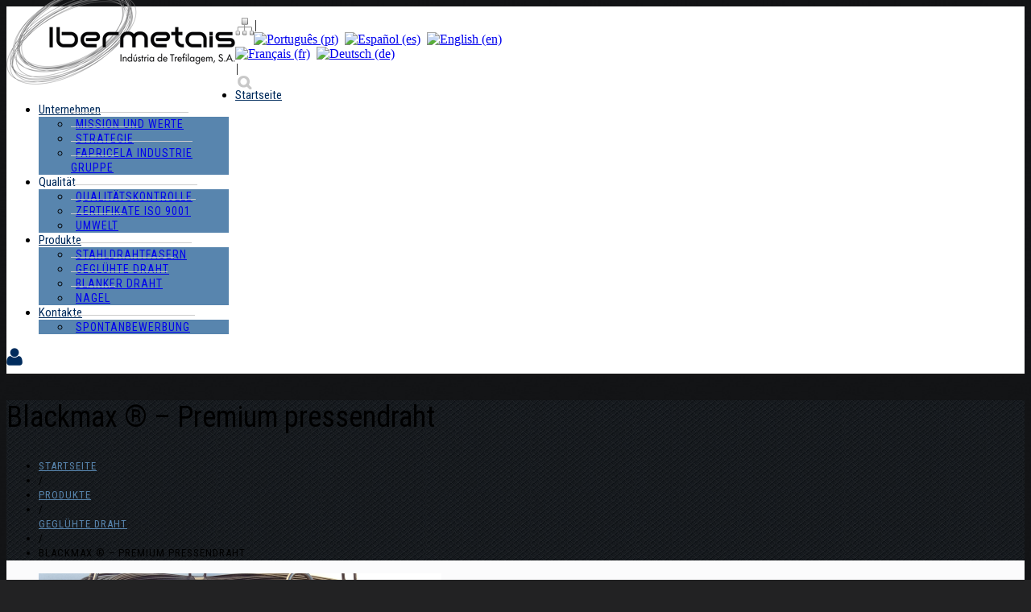

--- FILE ---
content_type: text/html; charset=UTF-8
request_url: https://www.ibermetais.pt/de/portfolio-view/blackmax-arame-recozido-extra-para-enfardamento/
body_size: 104518
content:
<!DOCTYPE html>
<!--[if lt IE 7 ]><html class="ie ie6" lang="de"> <![endif]-->
<!--[if IE 7 ]><html class="ie ie7" lang="de"> <![endif]-->
<!--[if IE 8 ]><html class="ie ie8" lang="de"> <![endif]-->
<!--[if IE 9 ]><html class="ie ie9" lang="de"> <![endif]-->
<!--[if (gt IE 9)|!(IE)]><!--><html lang="de"> <!--<![endif]-->
<head>
	<title>  Blackmax ® &#8211; Premium pressendraht</title>
	<meta name="description" content=" &raquo; Blackmax ® &#8211; Premium pressendraht | " />
	<meta charset="UTF-8" />
	<meta name="viewport" content="width=device-width, initial-scale=1.0">
	<link rel="profile" href="//gmpg.org/xfn/11" />
		<link rel="icon" href="https://www.ibermetais.pt/wp-content/uploads/2015/08/favicon1.ico" type="image/x-icon" />
		<link rel="pingback" href="https://www.ibermetais.pt/xmlrpc.php" />
	<link rel="alternate" type="application/rss+xml" title="Ibermetais" href="https://www.ibermetais.pt/de/feed/" />
	<link rel="alternate" type="application/atom+xml" title="Ibermetais" href="https://www.ibermetais.pt/de/feed/atom/" />
	<link rel="stylesheet" type="text/css" media="all" href="https://www.ibermetais.pt/wp-content/themes/theme44938/bootstrap/css/bootstrap.css" />
	<link rel="stylesheet" type="text/css" media="all" href="https://www.ibermetais.pt/wp-content/themes/theme44938/bootstrap/css/responsive.css" />
	<link rel="stylesheet" type="text/css" media="all" href="https://www.ibermetais.pt/wp-content/themes/CherryFramework/css/camera.css" />
	<link rel="stylesheet" type="text/css" media="all" href="https://www.ibermetais.pt/wp-content/themes/theme44938/style.css" />
	<meta name='robots' content='max-image-preview:large' />
<link rel='dns-prefetch' href='//ajax.googleapis.com' />
<link rel='dns-prefetch' href='//netdna.bootstrapcdn.com' />
<link rel='dns-prefetch' href='//fonts.googleapis.com' />
<link rel="alternate" type="application/rss+xml" title="Ibermetais &raquo; Feed" href="https://www.ibermetais.pt/de/feed/" />
<link rel="alternate" type="application/rss+xml" title="Ibermetais &raquo; Kommentar-Feed" href="https://www.ibermetais.pt/de/comments/feed/" />
<link rel="alternate" title="oEmbed (JSON)" type="application/json+oembed" href="https://www.ibermetais.pt/de/wp-json/oembed/1.0/embed?url=https%3A%2F%2Fwww.ibermetais.pt%2Fde%2Fportfolio-view%2Fblackmax-arame-recozido-extra-para-enfardamento%2F" />
<link rel="alternate" title="oEmbed (XML)" type="text/xml+oembed" href="https://www.ibermetais.pt/de/wp-json/oembed/1.0/embed?url=https%3A%2F%2Fwww.ibermetais.pt%2Fde%2Fportfolio-view%2Fblackmax-arame-recozido-extra-para-enfardamento%2F&#038;format=xml" />
<style id='wp-img-auto-sizes-contain-inline-css' type='text/css'>
img:is([sizes=auto i],[sizes^="auto," i]){contain-intrinsic-size:3000px 1500px}
/*# sourceURL=wp-img-auto-sizes-contain-inline-css */
</style>
<link rel='stylesheet' id='flexslider-css' href='https://www.ibermetais.pt/wp-content/plugins/cherry-plugin/lib/js/FlexSlider/flexslider.css' type='text/css' media='all' />
<link rel='stylesheet' id='owl-carousel-css' href='https://www.ibermetais.pt/wp-content/plugins/cherry-plugin/lib/js/owl-carousel/owl.carousel.css' type='text/css' media='all' />
<link rel='stylesheet' id='owl-theme-css' href='https://www.ibermetais.pt/wp-content/plugins/cherry-plugin/lib/js/owl-carousel/owl.theme.css' type='text/css' media='all' />
<link rel='stylesheet' id='font-awesome-css' href='//netdna.bootstrapcdn.com/font-awesome/3.2.1/css/font-awesome.css' type='text/css' media='all' />
<link rel='stylesheet' id='cherry-plugin-css' href='https://www.ibermetais.pt/wp-content/plugins/cherry-plugin/includes/css/cherry-plugin.css' type='text/css' media='all' />
<style id='wp-emoji-styles-inline-css' type='text/css'>

	img.wp-smiley, img.emoji {
		display: inline !important;
		border: none !important;
		box-shadow: none !important;
		height: 1em !important;
		width: 1em !important;
		margin: 0 0.07em !important;
		vertical-align: -0.1em !important;
		background: none !important;
		padding: 0 !important;
	}
/*# sourceURL=wp-emoji-styles-inline-css */
</style>
<style id='wp-block-library-inline-css' type='text/css'>
:root{--wp-block-synced-color:#7a00df;--wp-block-synced-color--rgb:122,0,223;--wp-bound-block-color:var(--wp-block-synced-color);--wp-editor-canvas-background:#ddd;--wp-admin-theme-color:#007cba;--wp-admin-theme-color--rgb:0,124,186;--wp-admin-theme-color-darker-10:#006ba1;--wp-admin-theme-color-darker-10--rgb:0,107,160.5;--wp-admin-theme-color-darker-20:#005a87;--wp-admin-theme-color-darker-20--rgb:0,90,135;--wp-admin-border-width-focus:2px}@media (min-resolution:192dpi){:root{--wp-admin-border-width-focus:1.5px}}.wp-element-button{cursor:pointer}:root .has-very-light-gray-background-color{background-color:#eee}:root .has-very-dark-gray-background-color{background-color:#313131}:root .has-very-light-gray-color{color:#eee}:root .has-very-dark-gray-color{color:#313131}:root .has-vivid-green-cyan-to-vivid-cyan-blue-gradient-background{background:linear-gradient(135deg,#00d084,#0693e3)}:root .has-purple-crush-gradient-background{background:linear-gradient(135deg,#34e2e4,#4721fb 50%,#ab1dfe)}:root .has-hazy-dawn-gradient-background{background:linear-gradient(135deg,#faaca8,#dad0ec)}:root .has-subdued-olive-gradient-background{background:linear-gradient(135deg,#fafae1,#67a671)}:root .has-atomic-cream-gradient-background{background:linear-gradient(135deg,#fdd79a,#004a59)}:root .has-nightshade-gradient-background{background:linear-gradient(135deg,#330968,#31cdcf)}:root .has-midnight-gradient-background{background:linear-gradient(135deg,#020381,#2874fc)}:root{--wp--preset--font-size--normal:16px;--wp--preset--font-size--huge:42px}.has-regular-font-size{font-size:1em}.has-larger-font-size{font-size:2.625em}.has-normal-font-size{font-size:var(--wp--preset--font-size--normal)}.has-huge-font-size{font-size:var(--wp--preset--font-size--huge)}.has-text-align-center{text-align:center}.has-text-align-left{text-align:left}.has-text-align-right{text-align:right}.has-fit-text{white-space:nowrap!important}#end-resizable-editor-section{display:none}.aligncenter{clear:both}.items-justified-left{justify-content:flex-start}.items-justified-center{justify-content:center}.items-justified-right{justify-content:flex-end}.items-justified-space-between{justify-content:space-between}.screen-reader-text{border:0;clip-path:inset(50%);height:1px;margin:-1px;overflow:hidden;padding:0;position:absolute;width:1px;word-wrap:normal!important}.screen-reader-text:focus{background-color:#ddd;clip-path:none;color:#444;display:block;font-size:1em;height:auto;left:5px;line-height:normal;padding:15px 23px 14px;text-decoration:none;top:5px;width:auto;z-index:100000}html :where(.has-border-color){border-style:solid}html :where([style*=border-top-color]){border-top-style:solid}html :where([style*=border-right-color]){border-right-style:solid}html :where([style*=border-bottom-color]){border-bottom-style:solid}html :where([style*=border-left-color]){border-left-style:solid}html :where([style*=border-width]){border-style:solid}html :where([style*=border-top-width]){border-top-style:solid}html :where([style*=border-right-width]){border-right-style:solid}html :where([style*=border-bottom-width]){border-bottom-style:solid}html :where([style*=border-left-width]){border-left-style:solid}html :where(img[class*=wp-image-]){height:auto;max-width:100%}:where(figure){margin:0 0 1em}html :where(.is-position-sticky){--wp-admin--admin-bar--position-offset:var(--wp-admin--admin-bar--height,0px)}@media screen and (max-width:600px){html :where(.is-position-sticky){--wp-admin--admin-bar--position-offset:0px}}

/*# sourceURL=wp-block-library-inline-css */
</style><style id='global-styles-inline-css' type='text/css'>
:root{--wp--preset--aspect-ratio--square: 1;--wp--preset--aspect-ratio--4-3: 4/3;--wp--preset--aspect-ratio--3-4: 3/4;--wp--preset--aspect-ratio--3-2: 3/2;--wp--preset--aspect-ratio--2-3: 2/3;--wp--preset--aspect-ratio--16-9: 16/9;--wp--preset--aspect-ratio--9-16: 9/16;--wp--preset--color--black: #000000;--wp--preset--color--cyan-bluish-gray: #abb8c3;--wp--preset--color--white: #ffffff;--wp--preset--color--pale-pink: #f78da7;--wp--preset--color--vivid-red: #cf2e2e;--wp--preset--color--luminous-vivid-orange: #ff6900;--wp--preset--color--luminous-vivid-amber: #fcb900;--wp--preset--color--light-green-cyan: #7bdcb5;--wp--preset--color--vivid-green-cyan: #00d084;--wp--preset--color--pale-cyan-blue: #8ed1fc;--wp--preset--color--vivid-cyan-blue: #0693e3;--wp--preset--color--vivid-purple: #9b51e0;--wp--preset--gradient--vivid-cyan-blue-to-vivid-purple: linear-gradient(135deg,rgb(6,147,227) 0%,rgb(155,81,224) 100%);--wp--preset--gradient--light-green-cyan-to-vivid-green-cyan: linear-gradient(135deg,rgb(122,220,180) 0%,rgb(0,208,130) 100%);--wp--preset--gradient--luminous-vivid-amber-to-luminous-vivid-orange: linear-gradient(135deg,rgb(252,185,0) 0%,rgb(255,105,0) 100%);--wp--preset--gradient--luminous-vivid-orange-to-vivid-red: linear-gradient(135deg,rgb(255,105,0) 0%,rgb(207,46,46) 100%);--wp--preset--gradient--very-light-gray-to-cyan-bluish-gray: linear-gradient(135deg,rgb(238,238,238) 0%,rgb(169,184,195) 100%);--wp--preset--gradient--cool-to-warm-spectrum: linear-gradient(135deg,rgb(74,234,220) 0%,rgb(151,120,209) 20%,rgb(207,42,186) 40%,rgb(238,44,130) 60%,rgb(251,105,98) 80%,rgb(254,248,76) 100%);--wp--preset--gradient--blush-light-purple: linear-gradient(135deg,rgb(255,206,236) 0%,rgb(152,150,240) 100%);--wp--preset--gradient--blush-bordeaux: linear-gradient(135deg,rgb(254,205,165) 0%,rgb(254,45,45) 50%,rgb(107,0,62) 100%);--wp--preset--gradient--luminous-dusk: linear-gradient(135deg,rgb(255,203,112) 0%,rgb(199,81,192) 50%,rgb(65,88,208) 100%);--wp--preset--gradient--pale-ocean: linear-gradient(135deg,rgb(255,245,203) 0%,rgb(182,227,212) 50%,rgb(51,167,181) 100%);--wp--preset--gradient--electric-grass: linear-gradient(135deg,rgb(202,248,128) 0%,rgb(113,206,126) 100%);--wp--preset--gradient--midnight: linear-gradient(135deg,rgb(2,3,129) 0%,rgb(40,116,252) 100%);--wp--preset--font-size--small: 13px;--wp--preset--font-size--medium: 20px;--wp--preset--font-size--large: 36px;--wp--preset--font-size--x-large: 42px;--wp--preset--spacing--20: 0.44rem;--wp--preset--spacing--30: 0.67rem;--wp--preset--spacing--40: 1rem;--wp--preset--spacing--50: 1.5rem;--wp--preset--spacing--60: 2.25rem;--wp--preset--spacing--70: 3.38rem;--wp--preset--spacing--80: 5.06rem;--wp--preset--shadow--natural: 6px 6px 9px rgba(0, 0, 0, 0.2);--wp--preset--shadow--deep: 12px 12px 50px rgba(0, 0, 0, 0.4);--wp--preset--shadow--sharp: 6px 6px 0px rgba(0, 0, 0, 0.2);--wp--preset--shadow--outlined: 6px 6px 0px -3px rgb(255, 255, 255), 6px 6px rgb(0, 0, 0);--wp--preset--shadow--crisp: 6px 6px 0px rgb(0, 0, 0);}:where(.is-layout-flex){gap: 0.5em;}:where(.is-layout-grid){gap: 0.5em;}body .is-layout-flex{display: flex;}.is-layout-flex{flex-wrap: wrap;align-items: center;}.is-layout-flex > :is(*, div){margin: 0;}body .is-layout-grid{display: grid;}.is-layout-grid > :is(*, div){margin: 0;}:where(.wp-block-columns.is-layout-flex){gap: 2em;}:where(.wp-block-columns.is-layout-grid){gap: 2em;}:where(.wp-block-post-template.is-layout-flex){gap: 1.25em;}:where(.wp-block-post-template.is-layout-grid){gap: 1.25em;}.has-black-color{color: var(--wp--preset--color--black) !important;}.has-cyan-bluish-gray-color{color: var(--wp--preset--color--cyan-bluish-gray) !important;}.has-white-color{color: var(--wp--preset--color--white) !important;}.has-pale-pink-color{color: var(--wp--preset--color--pale-pink) !important;}.has-vivid-red-color{color: var(--wp--preset--color--vivid-red) !important;}.has-luminous-vivid-orange-color{color: var(--wp--preset--color--luminous-vivid-orange) !important;}.has-luminous-vivid-amber-color{color: var(--wp--preset--color--luminous-vivid-amber) !important;}.has-light-green-cyan-color{color: var(--wp--preset--color--light-green-cyan) !important;}.has-vivid-green-cyan-color{color: var(--wp--preset--color--vivid-green-cyan) !important;}.has-pale-cyan-blue-color{color: var(--wp--preset--color--pale-cyan-blue) !important;}.has-vivid-cyan-blue-color{color: var(--wp--preset--color--vivid-cyan-blue) !important;}.has-vivid-purple-color{color: var(--wp--preset--color--vivid-purple) !important;}.has-black-background-color{background-color: var(--wp--preset--color--black) !important;}.has-cyan-bluish-gray-background-color{background-color: var(--wp--preset--color--cyan-bluish-gray) !important;}.has-white-background-color{background-color: var(--wp--preset--color--white) !important;}.has-pale-pink-background-color{background-color: var(--wp--preset--color--pale-pink) !important;}.has-vivid-red-background-color{background-color: var(--wp--preset--color--vivid-red) !important;}.has-luminous-vivid-orange-background-color{background-color: var(--wp--preset--color--luminous-vivid-orange) !important;}.has-luminous-vivid-amber-background-color{background-color: var(--wp--preset--color--luminous-vivid-amber) !important;}.has-light-green-cyan-background-color{background-color: var(--wp--preset--color--light-green-cyan) !important;}.has-vivid-green-cyan-background-color{background-color: var(--wp--preset--color--vivid-green-cyan) !important;}.has-pale-cyan-blue-background-color{background-color: var(--wp--preset--color--pale-cyan-blue) !important;}.has-vivid-cyan-blue-background-color{background-color: var(--wp--preset--color--vivid-cyan-blue) !important;}.has-vivid-purple-background-color{background-color: var(--wp--preset--color--vivid-purple) !important;}.has-black-border-color{border-color: var(--wp--preset--color--black) !important;}.has-cyan-bluish-gray-border-color{border-color: var(--wp--preset--color--cyan-bluish-gray) !important;}.has-white-border-color{border-color: var(--wp--preset--color--white) !important;}.has-pale-pink-border-color{border-color: var(--wp--preset--color--pale-pink) !important;}.has-vivid-red-border-color{border-color: var(--wp--preset--color--vivid-red) !important;}.has-luminous-vivid-orange-border-color{border-color: var(--wp--preset--color--luminous-vivid-orange) !important;}.has-luminous-vivid-amber-border-color{border-color: var(--wp--preset--color--luminous-vivid-amber) !important;}.has-light-green-cyan-border-color{border-color: var(--wp--preset--color--light-green-cyan) !important;}.has-vivid-green-cyan-border-color{border-color: var(--wp--preset--color--vivid-green-cyan) !important;}.has-pale-cyan-blue-border-color{border-color: var(--wp--preset--color--pale-cyan-blue) !important;}.has-vivid-cyan-blue-border-color{border-color: var(--wp--preset--color--vivid-cyan-blue) !important;}.has-vivid-purple-border-color{border-color: var(--wp--preset--color--vivid-purple) !important;}.has-vivid-cyan-blue-to-vivid-purple-gradient-background{background: var(--wp--preset--gradient--vivid-cyan-blue-to-vivid-purple) !important;}.has-light-green-cyan-to-vivid-green-cyan-gradient-background{background: var(--wp--preset--gradient--light-green-cyan-to-vivid-green-cyan) !important;}.has-luminous-vivid-amber-to-luminous-vivid-orange-gradient-background{background: var(--wp--preset--gradient--luminous-vivid-amber-to-luminous-vivid-orange) !important;}.has-luminous-vivid-orange-to-vivid-red-gradient-background{background: var(--wp--preset--gradient--luminous-vivid-orange-to-vivid-red) !important;}.has-very-light-gray-to-cyan-bluish-gray-gradient-background{background: var(--wp--preset--gradient--very-light-gray-to-cyan-bluish-gray) !important;}.has-cool-to-warm-spectrum-gradient-background{background: var(--wp--preset--gradient--cool-to-warm-spectrum) !important;}.has-blush-light-purple-gradient-background{background: var(--wp--preset--gradient--blush-light-purple) !important;}.has-blush-bordeaux-gradient-background{background: var(--wp--preset--gradient--blush-bordeaux) !important;}.has-luminous-dusk-gradient-background{background: var(--wp--preset--gradient--luminous-dusk) !important;}.has-pale-ocean-gradient-background{background: var(--wp--preset--gradient--pale-ocean) !important;}.has-electric-grass-gradient-background{background: var(--wp--preset--gradient--electric-grass) !important;}.has-midnight-gradient-background{background: var(--wp--preset--gradient--midnight) !important;}.has-small-font-size{font-size: var(--wp--preset--font-size--small) !important;}.has-medium-font-size{font-size: var(--wp--preset--font-size--medium) !important;}.has-large-font-size{font-size: var(--wp--preset--font-size--large) !important;}.has-x-large-font-size{font-size: var(--wp--preset--font-size--x-large) !important;}
/*# sourceURL=global-styles-inline-css */
</style>

<style id='classic-theme-styles-inline-css' type='text/css'>
/*! This file is auto-generated */
.wp-block-button__link{color:#fff;background-color:#32373c;border-radius:9999px;box-shadow:none;text-decoration:none;padding:calc(.667em + 2px) calc(1.333em + 2px);font-size:1.125em}.wp-block-file__button{background:#32373c;color:#fff;text-decoration:none}
/*# sourceURL=/wp-includes/css/classic-themes.min.css */
</style>
<link rel='stylesheet' id='contact-form-7-css' href='https://www.ibermetais.pt/wp-content/plugins/contact-form-7/includes/css/styles.css' type='text/css' media='all' />
<link rel='stylesheet' id='wppopups-base-css' href='https://www.ibermetais.pt/wp-content/plugins/wp-popups-lite/src/assets/css/wppopups-base.css' type='text/css' media='all' />
<link rel='stylesheet' id='theme44938-css' href='https://www.ibermetais.pt/wp-content/themes/theme44938/main-style.css' type='text/css' media='all' />
<link rel='stylesheet' id='magnific-popup-css' href='https://www.ibermetais.pt/wp-content/themes/CherryFramework/css/magnific-popup.css' type='text/css' media='all' />
<link rel='stylesheet' id='options_typography_Roboto+Condensed-css' href='//fonts.googleapis.com/css?family=Roboto+Condensed&#038;subset=latin' type='text/css' media='all' />
<link rel='stylesheet' id='options_typography_Fjalla+One-css' href='//fonts.googleapis.com/css?family=Fjalla+One&#038;subset=latin' type='text/css' media='all' />
<link rel='stylesheet' id='wppb_stylesheet-css' href='https://www.ibermetais.pt/wp-content/plugins/profile-builder/assets/css/style-front-end.css' type='text/css' media='all' />
<script type="text/javascript" src="https://www.ibermetais.pt/wp-content/themes/CherryFramework/js/jquery-1.7.2.min.js" id="jquery-js"></script>
<script type="text/javascript" src="https://www.ibermetais.pt/wp-content/plugins/cherry-plugin/lib/js/jquery.easing.1.3.js" id="easing-js"></script>
<script type="text/javascript" src="https://www.ibermetais.pt/wp-content/plugins/cherry-plugin/lib/js/elasti-carousel/jquery.elastislide.js" id="elastislide-js"></script>
<script type="text/javascript" src="//ajax.googleapis.com/ajax/libs/jqueryui/1.11.4/jquery-ui.min.js" id="googlemapapis-js"></script>
<script type="text/javascript" src="https://www.ibermetais.pt/wp-content/themes/theme44938/js/menu-search.js" id="custom_script-js"></script>
<script type="text/javascript" src="https://www.ibermetais.pt/wp-content/themes/CherryFramework/js/jquery-migrate-1.2.1.min.js" id="migrate-js"></script>
<script type="text/javascript" src="https://www.ibermetais.pt/wp-content/themes/CherryFramework/js/modernizr.js" id="modernizr-js"></script>
<script type="text/javascript" src="https://www.ibermetais.pt/wp-content/themes/CherryFramework/js/jflickrfeed.js" id="jflickrfeed-js"></script>
<script type="text/javascript" src="https://www.ibermetais.pt/wp-content/themes/CherryFramework/js/custom.js" id="custom-js"></script>
<script type="text/javascript" src="https://www.ibermetais.pt/wp-content/themes/CherryFramework/bootstrap/js/bootstrap.min.js" id="bootstrap-js"></script>
<link rel="https://api.w.org/" href="https://www.ibermetais.pt/de/wp-json/" /><link rel="EditURI" type="application/rsd+xml" title="RSD" href="https://www.ibermetais.pt/xmlrpc.php?rsd" />
<meta name="generator" content="WordPress 6.9" />
<link rel="canonical" href="https://www.ibermetais.pt/de/portfolio-view/blackmax-arame-recozido-extra-para-enfardamento/" />
<link rel='shortlink' href='https://www.ibermetais.pt/de/?p=11670' />

<link rel="stylesheet" href="https://www.ibermetais.pt/wp-content/plugins/count-per-day/counter.css" type="text/css" />
<style type="text/css">
.qtranxs_flag_pt {background-image: url(https://www.ibermetais.pt/wp-content/plugins/qtranslate-x/flags/pt.png); background-repeat: no-repeat;}
.qtranxs_flag_es {background-image: url(https://www.ibermetais.pt/wp-content/plugins/qtranslate-x/flags/es.png); background-repeat: no-repeat;}
.qtranxs_flag_en {background-image: url(https://www.ibermetais.pt/wp-content/plugins/qtranslate-x/flags/gb.png); background-repeat: no-repeat;}
.qtranxs_flag_fr {background-image: url(https://www.ibermetais.pt/wp-content/plugins/qtranslate-x/flags/fr.png); background-repeat: no-repeat;}
.qtranxs_flag_de {background-image: url(https://www.ibermetais.pt/wp-content/plugins/qtranslate-x/flags/de.png); background-repeat: no-repeat;}
</style>
<link hreflang="pt" href="https://www.ibermetais.pt/pt/portfolio-view/blackmax-arame-recozido-extra-para-enfardamento/" rel="alternate" />
<link hreflang="es" href="https://www.ibermetais.pt/es/portfolio-view/blackmax-arame-recozido-extra-para-enfardamento/" rel="alternate" />
<link hreflang="en" href="https://www.ibermetais.pt/en/portfolio-view/blackmax-arame-recozido-extra-para-enfardamento/" rel="alternate" />
<link hreflang="fr" href="https://www.ibermetais.pt/fr/portfolio-view/blackmax-arame-recozido-extra-para-enfardamento/" rel="alternate" />
<link hreflang="de" href="https://www.ibermetais.pt/de/portfolio-view/blackmax-arame-recozido-extra-para-enfardamento/" rel="alternate" />
<link hreflang="x-default" href="https://www.ibermetais.pt/portfolio-view/blackmax-arame-recozido-extra-para-enfardamento/" rel="alternate" />
<meta name="generator" content="qTranslate-X 3.4.6.8" />
<script>
 var system_folder = 'https://www.ibermetais.pt/wp-content/themes/CherryFramework/admin/data_management/',
	 CHILD_URL ='https://www.ibermetais.pt/wp-content/themes/theme44938',
	 PARENT_URL = 'https://www.ibermetais.pt/wp-content/themes/CherryFramework', 
	 CURRENT_THEME = 'theme44938'</script>
<style type='text/css'>
body { background-image:url(https://www.ibermetais.pt/wp-content/uploads/2016/01/bg_title_section_2.png); background-repeat:repeat; background-position:top center; background-attachment:scroll; }
body { background-color:#222223 }
.header { background-color:#0a1925 }
.telephone {
    color: #5885ae;
}
.nav__primary .sf-menu >li >.sub-menu {
    background: #5885ae;
    width: 196px;
}
.nav__primary .sf-menu >li.current-menu-item >a {
    color: #5885ae;
}
.nav__primary .sf-menu >li.current-menu-item i {
    background: white;
}
.title-section .breadcrumb li a {
    color: #5885ae;
}
.nav__primary .sf-menu > li.sfHover > a {
  color: #5885ae;
}
.nav__primary .sf-menu >li >a:hover {
    color: #5885ae;
}
.nav__primary .sf-menu >li >.sub-menu >.menu-item.current-menu-item a {
    color: #5885ae;
}
.nav__primary .sf-menu >li >.sub-menu >.menu-item a:hover {
    color: #5885ae;
}
.cf_antispam {
max-width: 62px;
}
.btn {
    text-shadow: 1px 1px 1px #black;
    background: #5885ae;
    background: -moz-linear-gradient(top,#5885ae0%,#4CAACD 100%);
    background: -webkit-gradient(linear,left top,left bottom,color-stop(0%,#5885ae),color-stop(100%,#4CAACD));
    background: -webkit-linear-gradient(top,#5885ae 0%,#4CAACD 100%);
    background: -o-linear-gradient(top,#5885ae 0%,#4CAACD 100%);
    background: -ms-linear-gradient(top,#5885ae 0%,#4CAACD 100%);
    background: linear-gradient(to bottom,#5885ae 0%,#4CAACD 100%);
}

.btn:hover, .btn:focus {
  color: #d1d1d1;
  background: #5885ae;
  background: -moz-linear-gradient(top, #5885ae 0%, #4CAACD 100%);
  background: -webkit-gradient(linear, left top, left bottom, color-stop(0%, #5885ae), color-stop(100%, #4CAACD));
  background: -webkit-linear-gradient(top, #5885ae 0%, #4CAACD 100%);
  background: -o-linear-gradient(top, #5885ae 0%, #4CAACD 100%);
  background: -ms-linear-gradient(top, #5885ae 0%, #4CAACD 100%);
  background: linear-gradient(to bottom, #5885ae 0%, #4CAACD 100%);
  box-shadow: none;
}
.wpcf7 .wpcf7-form .submit-wrap .wpcf7-submit.btn, .wpcf7 .wpcf7-form .submit-wrap .btn.btn-primary {
    letter-spacing: 1px;
}

video { 
   width:auto; 
   height:auto;  
   background:transparent url('https://www.ibermetais.pt/wp-content/uploads/2015/08/img-video-ibermetais.png') no-repeat 0 0; 
   -webkit-background-size:cover; 
   -moz-background-size:cover; 
   -o-background-size:cover; 
   background-size:cover; 
    padding-top: 0;
    margin-top: 10px;
    border: 5px solid #bcbcbc;
}
.filter-wrapper {
    /*display: none;*/
}
.nocomments {
    display: none;
}
.filterable-portfolio li .caption h3 a {
    color: white;
font: 12px/18px Arial, "Helvetica Neue", Helvetica, sans-serif;
}
.slider .camera_caption >div h2 {
    background: rgba(51,51,51,0.8);
    padding-left: 10px;
    width: 100%;
}
.slider .camera_caption >div h3 {
    width: 100%;
    background: rgba(51,51,51,0.8);
    padding-left: 10px;
}
.nav-tabs > .active > a, .nav-tabs > .active > a:hover, .nav-tabs > .active > a:focus {
    /*background-color: #0a1925;*/
    /*color: white;*/

background-color: #1E2B36;
    color: white;
}
.nav-tabs > li > a {
    border: 1px solid #DDD;
background-color: #39444E;
color: white;
}
.nav-tabs > li > a:hover {
/*background-color: ghostwhite;*/
background-color: #1E2B36;
    color: white;
}

/*----- HTML ARAME CRU BOBINE-----*/
.tg  {border-collapse:collapse;border-spacing:0;border-color:#ccc;}
.tg td{font-family:Arial, sans-serif;font-size:13px;padding:4px 9px;border-style:solid;border-width:1px;overflow:hidden;word-break:normal;border-color:#ccc;color:#333;background-color:#fff;}
.tg th{font-family:Arial, sans-serif;font-size:13px;font-weight:normal;padding:4px 9px;border-style:solid;border-width:1px;overflow:hidden;word-break:normal;border-color:#ccc;color:#333;background-color:#f0f0f0;}
.tg .tg-4bxz{background-color:#242e5a;font-size:13px;color:#ffffff;text-align:center;}
.tg .tg-m4uv{background-color: #f9f9f9;font-size:13px;color:black;text-align:center;}
.tg .tg-y7p6{font-size:13px;background-color:#003263;color:#ffffff;text-align:center;}
.tg .tg-ecrq{font-size:13px;background-color: white;color:black;text-align:center;}
@media screen and (max-width: 767px) {
.tg {
width: auto !important;
}
.tg col {
width: auto !important;
}
.tg-wrap {
overflow-x: auto;
-webkit-overflow-scrolling: touch;
}
}
/*----- FIM HTML ARAME CRU BOBINE-----*/
@media screen and (max-width: 979px)  and (min-width: 768px) {
.tg th {
    padding: 4px 3px;
}
.tg td {
    padding: 4px 3px;
}
}
@media screen and (max-width: 402px) {
.tg th {
    padding: 4px 0px;
}
.tg td {
    padding: 4px 0px;
}
}

.filterable-portfolio li .caption h3 {
    background: #0a1925;
    border-bottom-color: #232323;
    padding: 10px 5px 10px 25px;
}
.single-pager {
    display: none;
}
#back-top-wrapper #back-top a span:hover {
    background-color: #5885ae;
}
.footer-text {
    float: right;
margin-top: -20px;
padding-bottom: 0px;
}
.footer-widgets {
    padding-bottom: 0px;
}
.featured-thumbnail.thumbnail {
background: none !important;
}
.accordion-heading .accordion-toggle {
    background-color: #0a1925;
    color: white;
}
.accordion-heading .accordion-toggle:hover {
    background-color: #27353F;
}
.accordion-heading .accordion-toggle:focus {
    background-color: #27353F;
}
.accordion-toggle.active {
    background: #27353F;
}
.nav-tabs > li {
    font-size: 12px;
}
.nav-tabs > li > a {
    padding-left: 10px;
    padding-right: 10px;
}
.nav {
    margin-right: -5px;
/*margin-bottom: 11px;*/
}

.owl-carousel .item figure a img {
    padding: 0 0 2px;
    border-bottom: 2px solid #1e1e1e;
}
.logo {
    /*width: 200px;*/
width: auto;
    margin-top: -15px;
}
@media (max-width: 767px) {
.logo {
    padding-top: 40px;
    padding-bottom: 20px;
}
}
.filter-wrapper strong {
    margin-bottom: 10px;
}
.filter-wrapper .filter li {
    margin-bottom: 10px;
}
.filter-wrapper .filter .active a {
    color: #5885ae;
}
.filter-wrapper .filter li a:active, .filter-wrapper .filter li a:hover, .filter-wrapper .filter li a:focus {
    color: #5885ae;
}
.filter-wrapper .filter li a {
    letter-spacing: 0.1px;
}
.header-info {
    padding: 14px 0 21px;
    margin-left: 10px;
    height: 50px;
    width: 650px;
}
.posts-grid li .featured-thumbnail {
    /*border: 8px solid #DDD;*/
    /*border: 1px solid #002B5C;*/
border: 1px #ccc solid;
}
.banner-wrap .featured-thumbnail {
/*border: 8px solid #DDD;*/
/*border: 1px solid #002B5C;*/
    border: 1px #ccc solid;
}
.owl-item {
    min-width: 100px;
}


#loginform, #wppb-loginform, .user-forms {
    margin: 0 0 21px;
    border: 1px solid #d3ced2;
    padding: 20px;
    margin: 2em 0;
    text-align: left;
    border-radius: 5px;
    background-color: whitesmoke;
max-width: 550px;
    display: block;
    margin-left: auto;
    margin-right: auto;
}
.banner-wrap .featured-thumbnail a {
    border: 0px;
}
.banner-wrap img {
width: 100% !important;
}
.wppb-error {
    max-width: 550px;
}
#wppb_general_top_error_message, #wppb_form_success_message {
max-width: 900px;
margin-left: 0px;
}
#user_login, #user_pass {
background-color: white;
}

.header, .footer, .service-grid:before, .service-grid:after, .service-grid {
/*background: black;*/
}
#back-top-wrapper #back-top a span {
/*background-color: black;*/
}
@media (max-width: 767px) {
#loginout {
  display: initial;
}
}
.login-register-lost-password {
margin: 2em auto !important;
max-width: 550px;
}
.wppb_holder {
border: 1px solid #D3CED2;
padding: 20px;
margin: 2em auto;
text-align: left;
border-radius: 5px;
background-color: #F5F5F5;
max-width: 500px;
display: block;
}
#username_email {
background-color: white;
max-width: 420px;
}
.wppb-user-forms ul li {
width: 100%;
}
#passw1, #passw2, #username, #first_name, #last_name, #email {
    background-color: white;
}
#wppb-register-user, #wppb-edit-user {
    border: 1px solid #d3ced2;
    padding: 20px;
    margin: 0px;
    text-align: left;
    border-radius: 5px;
    background-color: whitesmoke;
    max-width: 620px;
    display: block;
    margin-left: auto;
    margin-right: auto;
}
#wppb-edit-user {
    background-color: white;
}
#wppb_general_top_error_message, #wppb_form_success_message {
    max-width: 620px;
    margin-left: 0px;
    display: block;
    margin-left: auto;
    margin-right: auto;
}
#select_user_to_edit_form {
    border: 1px solid #d3ced2;
    padding: 20px;
    margin: 20px;
    text-align: left;
    border-radius: 5px;
    background-color: whitesmoke;
    max-width: 580px;
    display: block;
    margin-left: auto;
    margin-right: auto;
}
.wppb-form-field {
    width: 100%;
}
.wppb-user-forms {
background-color: whitesmoke !important;
}
#wppb-login-wrap {
/*background-color: white !important;*/
}

@media (max-width: 767px) {
#wppb-register-user, #wppb-edit-user {
margin-bottom: 40px;
}
}

.sitemap_container {
    margin-right: 10px;
}

.sitemap_container_child {
    margin-left: 25px;
    line-height: 15px;
}

.sitemap_container ul li {
    position: relative;
    margin: 0;
    padding: 6px 0 6px 14px;
    list-style: none;
    line-height: 18px;
    font-size: 12px;
    color: #999;
    border-bottom: dotted;
    border-width: 1px;
}

.sitemap_container ul li:before {
    background: url(https://www.ibermetais.pt/wp-content/uploads/2015/09/marker.gif) no-repeat 0% 0%;
    display: block;
    width: 3px;
    height: 5px;
    overflow: hidden;
    position: absolute;
    top: 12px;
    left: 0;
    content: '';
}

.breadcrumb__t li.divider:after {
display: none;
}

.accordion-inner {
    background-color: white;
    padding: 9px 10px;
}
.wpcf7-form p.field input {
    background-color: white;
    padding-top: 11px;
    height: 35px;
}
.wpcf7-form textarea {
    background-color: white;
    padding-top: 11px;
}
.footer {
  border-top: 1px solid #2c2c2d;
}
.home .content-holder, .content-holder  {
  border-bottom: 5px solid #161617;
}
.header {
  border-top: 0px;
}

.owl-theme .owl-controls .owl-buttons div {
    padding: 6px 13px;
    font-size: 13px;
}
@media (max-width: 480px) {
.slider {
    display: inherit !important;
}
}
div#slider-wrapper {
    min-height: 150px !important;
}
.imgLoaded {
min-height: 150px !important;
}
.slider .camera {
    min-height: 150px !important;
}
@media (max-width: 767px) {
#loginout {
display: inline-block;
}
.header-info {
      padding: 8px 0 1px;
}
}
.header-sitemap,  .header-sitemap:hover {
color: #a7a7a7;
font: 13px/18px 'Roboto Condensed', sans-serif;
text-transform: uppercase;
letter-spacing: 1px;
}
.content-holder {
    /*background-image: url(https://www.ibermetais.pt/wp-content/uploads/2015/09/pattern-ibermetais.gif);*/
}
#wppb-login-wrap {
/*background-image: url(https://www.ibermetais.pt/wp-content/uploads/2015/09/pattern-ibermetais.gif);*/
}
.header, .footer {
    /*background: url(https://www.ibermetais.pt/wp-content/uploads/2015/09/foot-bg-2.gif) repeat 0 0;*/
}
.posts-grid li .featured-thumbnail, .banner-wrap .featured-thumbnail {
    /*border: 8px solid white;*/
}
.logo {
    /*background-color: white;*/
    /*padding-right: 15px;*/
    /*padding-left: 15px;*/
    /*padding-top: 27px;*/
    /*background: rgba(0,0,0,0.5);*/
    margin-top: -35px;
    margin-bottom: -13px;
}
.header-sitemap, .header-sitemap:hover {
    float: left;
}
@media (max-width: 1200px) and (min-width: 979px) {
.logo img {
    max-width: 200px;
}
.header-sitemap, .header-sitemap:hover {
font-size: 11px;
}
.navigation-wrap {
    margin-top: 0px;
}
}
.header-flag {
  padding: 1px;
  margin-right: 2px;
  margin-bottom: 3px;
}
@media (max-width: 979px) and (min-width: 768px) {
.logo img {
    max-width: 180px;
}
#loginout, .search-box-wrap >div >a  {
    font-size: 11px;
}
.header-sitemap, .header-sitemap:hover {
font-size: 11px;
}
.header-flag {
  padding: 1px;
  margin-right: 2px;
  margin-bottom: 3px;
}
.header-info {
    padding: 14px 0 8px;
    width: 600px !important;
}
.logo {
    max-width: 100px;
}
}
@media (max-width: 767px) {
.logo {
    max-width: 180px;
    padding-top: 40px;
    /*padding-bottom: 35px;*/
}
}
.warning, .wppb-success, .error, .wppb-alert {
font: normal 26px/31px Roboto Condensed;
color: #212122;
background-color: white;
border: 0px;
}
.content-holder {
    min-height: 210px;
}
.alert, .alert h4 {
    max-width: 570px;
    display: block;
    margin-left: auto;
    margin-right: auto;
}
.header {
   background-color: white;
   border-bottom: 3px solid #161617;
}
.nav__primary .sf-menu >li >a {
  color: #002B5C;
/*font-size: 14px;*/
}
.service-grid, .service-grid:before, .service-grid:after, .title-section:before, .title-section:after, .title-section {
  background: url(https://www.ibermetais.pt/wp-content/uploads/2016/01/header-bg-2.png);
}
.footer {
  background: url(https://www.ibermetais.pt/wp-content/uploads/2016/01/bg_title_section_2.png) repeat 0 0;
}
.slider .camera {
border-bottom: 4px solid #161617;
}
#back-top-wrapper #back-top a span {
  background-color: #131416;
}
.logo {
  margin-top: -25px;
  margin-bottom: -5px;
}
.content-holder, #wppb-login-wrap {
    background-color: #fbfbfc !important;
}
.banner-wrap {
    margin: 0 -1px 20px;
}
@media (max-width: 767px) {
.search-box-wrap >div >a {
font-size: 11.5px;
}
.navigation-wrap >div {
padding: 6px;
}
.delimiter {
    padding: 0 7px;
}
.header-info {
    margin-top: -10px;
    margin-bottom: -20px;
float: right;
left: 5px;
width: 100%;
display: inline-table;
}
}
.icon-wrap {
    color: black;
}
article .post-header .post-title {
    font: 22px/1.2em "Roboto Condensed",sans-serif;
}

#top-search {
    left: 37%;
}
@media (max-width: 1200px) and (min-width: 979px) {
#top-search {
    left: 36%;
}
}
@media screen and (max-width: 979px)  and (min-width: 768px) {
#top-search {
    left: 27%;
}
}
@media (max-width: 767px) {
#top-search {
    left: -30px;
}
}
@media (min-width: 979px) and (max-width: 1200px) {
.nav__primary .sf-menu > li {
    margin: 0px 10px;
}
}
.alert, .alert h4 {
    font: 26px/31px Roboto Condensed;
    color: #212122;
    background-color: #fbfbfc;
    border: 0px;
}
#top-search {
display: none;
}
.mmm-warning {
display: none;
}

.social-nets-wrapper2 {
    border-left: 1px solid #4a545c;
    padding: 2px 0 3px 23px;
    line-height: 25px;
}
.service-grid, .service-grid:before, .service-grid:after, .title-section:before, .title-section:after {
    /*border-bottom: 1px solid #2c2c2d;*/
    /*box-shadow: 0 5px 0 #161617;*/
}

.single #content .post-author {
    display: none;
}
article .post_meta .post_category a {
    color: #002B5C;
}
#sidebar .widget > h3 {
    font-size: 26px;
}
[id*="nav_menu"] .menu li a {
    background: url(https://www.ibermetais.pt/wp-content/themes/theme44938/images/dot.png) no-repeat 0 6px;
    margin: 0;
    padding: 0 0 0 11px;
    line-height: 30px;
    color: #676767;
}
.thumbnail > img {
    width: 200px;
}
.breadcrumb__t a {
    color: #5885ae;
}
.breadcrumb__t {
    font: 13px/18px 'Roboto Condensed', sans-serif;
    text-transform: uppercase;
    letter-spacing: 1px;
}
#top-search .search-form .navbar-form input {
    max-width: 194px;
}
.alert.cf-cookie-banner-wrap .container {
    padding: 10px 10px;
    font-size: 15px;
    background: transparent;
}
.alert.cf-cookie-banner-wrap .close {
    padding-top: 7px;
}
.alert.cf-cookie-banner-wrap {
    max-width: 100%;
    background: rgba(0,0,0,0.8);
}
@media (max-width: 1200px) and (min-width: 979px) {
.social-nets-wrapper2 {
    padding: 2px 0px 3px 13px;
}
}
.wppb-success, .wppb-alert {
font: 22px/31px Roboto Condensed;
background-color: transparent;
}

#select-form-candidatura {
    margin: 0;
    padding: 6px 6px 7px 6px;
    width: 100%;
    height: 35px;
    line-height: 15px;
    -webkit-box-sizing: border-box;
    -moz-box-sizing: border-box;
    box-sizing: border-box;
    border-radius: 0;
    border: 1px solid #cfcfcf;
    box-shadow: inset 1px 1px 0px #7e7e7e;
    background-color: white;
}
#select-form-idiomas-margin {
margin-top: -72px;
}
#select-form-idiomas {
    margin: 0;
    padding: 6px 6px 7px 6px;
    width: 100%;
    height: 109px;
    line-height: 15px;
    -webkit-box-sizing: border-box;
    -moz-box-sizing: border-box;
    box-sizing: border-box;
    border-radius: 0;
    border: 1px solid #cfcfcf;
    box-shadow: inset 1px 1px 0px #7e7e7e;
    background-color: white;
}
.row-fluid .span14 {
width: 48.6%;
}
@media screen and (max-width: 767px) {
.row-fluid .span14 {
width: 100%;
}
#select-form-idiomas-margin {
    margin-top: 0px;
}
}
#select-form-file {
    background-color: transparent;
    padding-top: 4px;
    left: -5px;
}

.banner-wrap img:hover {
-ms-filter:"progid:DXImageTransform.Microsoft.Alpha(Opacity=80)";
filter: alpha(opacity=80);
opacity: 0.8;
}
.service-grid .service-box .icon:hover {
-ms-filter:"progid:DXImageTransform.Microsoft.Alpha(Opacity=50)";
filter: alpha(opacity=50);
opacity: 0.5;
}
.owl-carousel .item figure a img:hover {
o-ms-filter:"progid:DXImageTransform.Microsoft.Alpha(Opacity=80)";
filter: alpha(opacity=80);
opacity: 0.8;
}

@media screen and (max-width: 650px) {
img.alignright.size-full.wp-image-3616, img.alignright.size-medium.wp-image-2051,
img.alignright.size-full.wp-image-2030, img.alignleft.size-full.wp-image-2024,
img.alignright.size-full.wp-image-2007, img.alignright.size-full.wp-image-5089
{
    float: none;
    display: block;
    margin-left: auto;
    margin-right: auto;
}
}




#nav_skype {
  margin-top:0px;
  float: left;
}
#nav_skype ul {
	list-style:none;
	position:relative;
	float:left;
	margin:0;
	padding:0;
    top: 6px;
}
#nav_skype ul a {
	display:block;
	text-decoration:none;
	padding:0 15px;
}
#nav_skype ul li {
	position:relative;
	float:left;
	margin:0;
	padding:0;
}
#nav_skype ul li.current-menu-item {
	background:#ddd;
}
#nav_skype ul li:hover {
	background:#f6f6f6;
}
#nav_skype ul ul {
	display:none;
	position:absolute;
	top:100%;
	left:0;
	background:#ddd;
	padding:0;
        z-index: 100;
        font-size: 13px;
}
#nav_skype ul ul li {
        color: #0a1925;
        width: 230px;
        text-align: center;
}
#nav_skype ul ul a {
       line-height:120%;
       margin-bottom: 5px;
       padding-top: 6px;
       width: 230px;
}
#nav_skype ul ul ul {
	top:0;
	left:100%;
}
#nav_skype ul li:hover > ul {
	display:block;
}
#nav_skype_nome a {
        font-size:  14px;
}
#nav_skype_nome a {
        color: #0a1925;
}  
#nav_skype_nome a:hover {
        color: #002B5C;
        font-weight: bold;
}
.arrowbaixo {
border-left: 5px solid transparent; 
border-right: 5px solid transparent; 
border-top: 5px solid black;
margin-left: 5px;
margin-right: 5px;
display: -webkit-inline-box;
display: -webkit-inline-flex;
display: -moz-inline-box;
display: -ms-inline-flexbox;
display: inline-flex;
}
@media all and (max-width: 767px) {
.hidden-phone {
        display: initial !important;
        font-size: 11.5px;
}
}

.wppb-form-field input, .wppb-form-field input[type="text"], .wppb-form-field input[type="email"], .wppb-form-field input[type="url"], .wppb-form-field input[type="password"], .wppb-form-field input[type="search"], .wppb-form-field select, .wppb-form-field textarea, .wppb-checkboxes, .wppb-radios, #wppb-login-wrap .login-username input, #wppb-login-wrap .login-password input {
  min-height: 25px;
}

.message-no-cert {
text-align: center; 
margin-top: 50px; 
height: 460px;
/*margin-bottom: -80px;*/
}


#table_certificados{
    margin-bottom: 11px;
}
.th_certificados1 {
text-align: center !important; 
color: #002B5C;
width: 450px;
}
.th_certificados2, .th_certificados3 {
text-align: center  !important; 
color: #002B5C;
width: 250px;
}
.thead_certificados, .body_certificados, .tr_certificados { 
  display: block; 
  padding-left: 3%;
}
.tr_certificados:after {
  content: ' ';
  display: block;
  visibility: hidden;
  clear: both;
}
.thead_certificados th {
  height: 20px;
}
.body_certificados {
  height: 460px;
  overflow-y: auto;
}
.thead_certificados, .tr_certificados {
  /*width: 100%;*/
}
.body_certificados td, .thead_certificados th {
  /*width: 30%;*/
  float: left;
}
#td_certificados1 {
text-align: center; 
width: 450px;
}
#td_certificados2,  #td_certificados3 {
text-align: center; 
width: 250px;
}
@media screen and (max-width: 1199px) {
.th_certificados1, #td_certificados1 {
width: 450px;
}
.th_certificados2, .th_certificados3, #td_certificados2,  #td_certificados3 {
width: 150px;
}
}
@media screen and (max-width: 979px) {
.tr_certificados {
    font-size: 12px;
}
.th_certificados1, #td_certificados1 {
width: 320px;
}
.th_certificados2, .th_certificados3, #td_certificados2,  #td_certificados3 {
width: 155px;
}
.thead_certificados, .body_certificados, .tr_certificados {
    padding-left: 0px;
}
}
@media screen and (max-width: 767px) {
#table_certificados {
    margin-bottom: 51px;
}
.tr_certificados {
    font-size: 11px;
}
.th_certificados1, #td_certificados1 {
width:260px;
}
.th_certificados2, .th_certificados3, #td_certificados2,  #td_certificados3 {
width: 130px;
}
.thead_certificados, .body_certificados, .tr_certificados {
    padding-left: 2%;
}
}
@media screen and (max-width: 667px) {
.tr_certificados {
    font-size: 9.5px;
}
.th_certificados1, #td_certificados1 {
/*width:250px;*/
}
.th_certificados2, .th_certificados3, #td_certificados2,  #td_certificados3 {
width: 90px;
}
}
@media screen and (max-width: 600px) {
.tr_certificados {
    font-size: 7px;
}
.th_certificados1, #td_certificados1 {
width:230px;
}
.th_certificados2, .th_certificados3, #td_certificados2,  #td_certificados3 {
width: 75px;
}
}
@media screen and (max-width: 500px) {
.tr_certificados {
    font-size: 5px;
}
.th_certificados1, #td_certificados1 {
width:140px;
}
.th_certificados2, .th_certificados3, #td_certificados2,  #td_certificados3 {
width: 50px;
}
.thead_certificados, .body_certificados, .tr_certificados {
    padding-left: 4%;
}
}
@media screen and (max-width: 360px) {
.thead_certificados, .body_certificados, .tr_certificados {
    padding-left: 1%;
}
}
@media screen and (max-width: 320px) {
.tr_certificados {
    font-size: 5px;
}
.th_certificados1, #td_certificados1 {
width:120px;
}
.th_certificados2, .th_certificados3, #td_certificados2,  #td_certificados3 {
width: 50px;
}
.thead_certificados, .body_certificados, .tr_certificados {
    padding-left: 0px;
}
}


#table_monitor{
    margin-bottom: 11px;
}
.th_monitor1, .th_monitor2, .th_monitor3, .th_monitor4 {
text-align: center !important; 
color: #002B5C;
width: 230px;
}
.thead_monitor, .body_monitor, .tr_monitor { 
  display: block; 
  padding-left: 3%;
}
.tr_monitor:after {
  content: ' ';
  display: block;
  visibility: hidden;
  clear: both;
}
.thead_monitor th {
  height: 20px;
}
.body_monitor {
  height: 460px;
  overflow-y: auto;
}
.thead_monitor, .tr_monitor {
  /*width: 100%;*/
}
.body_monitor td, .thead_monitor th {
  float: left;
}
#td_monitor1, #td_monitor2, #td_monitor3, #td_monitor4 {
text-align: center; 
width: 230px;
}
@media screen and (max-width: 1199px) {
.th_monitor1, .th_monitor2, .th_monitor3, .th_monitor4, #td_monitor1, #td_monitor2, #td_monitor3, #td_monitor4 {
width: 200px;
}
}
@media screen and (max-width: 979px) {
.tr_monitor {
    font-size: 12px;
}
.th_monitor1, .th_monitor2, .th_monitor3, .th_monitor4, #td_monitor1, #td_monitor2, #td_monitor3, #td_monitor4 {
width: 150px;
}
}
@media screen and (max-width: 767px) {
#table_monitor {
    margin-bottom: 51px;
}
.tr_monitor {
    font-size: 11px;
}
.th_monitor1, .th_monitor2, .th_monitor3, .th_monitor4, #td_monitor1, #td_monitor2, #td_monitor3, #td_monitor4 {
width: 120px;
}
.thead_monitor, .body_monitor, .tr_monitor {
    padding-left: 4%;
}
}
@media screen and (max-width: 667px) {
.tr_monitor {
    font-size: 9.5px;
}
.th_monitor1, .th_monitor2, .th_monitor3, .th_monitor4, #td_monitor1, #td_monitor2, #td_monitor3, #td_monitor4 {
width:105px;
}
}
@media screen and (max-width: 600px) {
.tr_monitor {
    font-size: 7px;
}
.th_monitor1, .th_monitor2, .th_monitor3, .th_monitor4, #td_monitor1, #td_monitor2, #td_monitor3, #td_monitor4 {
width: 83px;
}
.thead_monitor, .body_monitor, .tr_monitor { 
  padding-left: 3%;
}
}
@media screen and (max-width: 500px) {
.tr_monitor {
    font-size: 5px;
}
.th_monitor1, .th_monitor2, .th_monitor3, .th_monitor4, #td_monitor1, #td_monitor2, #td_monitor3, #td_monitor4 {
width: 65px;
}
.thead_monitor, .body_monitor, .tr_monitor { 
  padding-left: 5px;
}
}
@media screen and (max-width: 385px) {
.tr_monitor {
    font-size: 5px;
}
.th_monitor1, .th_monitor2, .th_monitor3, .th_monitor4, #td_monitor1, #td_monitor2, #td_monitor3, #td_monitor4 {
width: 60px;
}
.thead_monitor, .body_monitor, .tr_monitor { 
  padding-left: 0px;
}
}
@media screen and (max-width: 320px) {
.tr_monitor {
    font-size: 3.5px;
}
.th_monitor1, .th_monitor2, .th_monitor3, .th_monitor4, #td_monitor1, #td_monitor2, #td_monitor3, #td_monitor4 {
width: 50px;
}
}

.flex-viewport {
    /*border: 8px solid #DDD;*/
    /*border: 1px solid #e5e5e5;*/
    /*border: 1px solid #002B5C;*/
border: 1px #ccc solid;
}

#cpd-flot-place {
width: 97% !important;
}
.cpdmap-frontend {
width: 97% !important;
height: 440px !important;

padding: 5px;
border: 1px #ccc solid !important;
margin: 5px 8px;
}
.cpdmap-frontend svg {
background: gainsboro;
}
#countperday_widget-3 li {
line-height: 24px;
}
.tickLabels {
    font-size: 9.5px !important;
}
#cpd-flot-place .button {
    color: #555;
    border-color: #CCC;
    background: #F7F7F7 none repeat scroll 0% 0%;
    box-shadow: 0px 1px 0px #CCC;
}
#cpd-flot-choice input[type="checkbox"] {
vertical-align: top;
}
.cpd_front_list, .cpd_front_list li {
    line-height: 24px;
    list-style-type: disc !important;
    margin-left: 12px !important;
}
.cpd-client-logo {
    padding-bottom: 20px;
    padding-right: 10px;
}
#cpd_clients {
margin-left: -10px !important;
}
@media (min-width: 979px) and (max-width: 1200px) {
#cpd_clients {
max-width: 601px;
text-align: center;
}
}
@media (min-width: 768px) and (max-width: 979px) {
#cpd_clients {
max-width: 462px;
text-align: center;
}
}
@media screen and (max-width: 767px) {
#cpd_clients {
text-align: center;
max-width: 90% !important;
display: block;
margin-left: auto !important;
margin-right: auto;
margin-bottom: -20px;
}
}

a:hover, a:focus {
    text-decoration: none;
}

[id*="post"] .btn {
    margin-top: 0px;
}

.nav-tabs>li>a {
    padding-left: 3px;
    padding-right: 3px;
}
.nav-tabs>li>a, .nav-pills>li>a {
    margin-right: 0px;
}
.zoom-icon {
    background: transparent;
}
.zoom-icon:before {
    top: 0px;
    left: 0px;
    margin: 0px;
    width: 100%;
    height: 100%;
    background: url("/wp-content/uploads/2016/02/magnifier.png") no-repeat center rgba(24, 24, 24, 0.3);
}

@media (min-width: 979px) {
.span3 {
    width: 192px;
}
}
@media (min-width: 1200px) {
.span3 {
    width: 260px;
}
}
@media (max-width: 979px) and (min-width: 768px) {
.span3 {
    width: 156px;
}
}

.featured-thumbnail {
    max-width: 500px;
}
h5 {
    font-size: 16.9px !important;
}
.slider .camera_caption {
    left: 48%;
}
.nav__primary .sf-menu >li >.sub-menu >.menu-item a {
border-top: 1px solid #ccc;
    /*padding: 0 10px;*/
text-transform: uppercase;
    /*font: normal 11.3px/28px Roboto Condensed;*/
font: normal 14px/28px Roboto Condensed;
    letter-spacing: 1px;
/*padding: 0 5px;*/
padding: 6px;
line-height: 17px;
}
.banner-wrap h5 {
/*text-transform: initial;*/
    text-transform: uppercase;
}

.list.custom-list ul li a:hover {
color: #3d5e7d !important;
}

.banner-wrap  a.darkbox {
    transition: all 1s;
    -moz-transition: all 1s;
    -webkit-transition: all 1s;
    -o-transition: all 1s;
}
.banner-wrap .darkbox > img {
    transition: all 1s;
    -moz-transition: all 1s;
    -webkit-transition: all 1s;
    -o-transition: all 1s;
}
.banner-wrap .darkbox:hover > img {
    transform: scale(1.2);
    -ms-transform: scale(1.2);
    -webkit-transform: scale(1.2);
    -o-transform: scale(1.2);
    -moz-transform: scale(1.2);
}

.owl-item a.darkbox {
    transition: all 1s;
    -moz-transition: all 1s;
    -webkit-transition: all 1s;
    -o-transition: all 1s;
}
.owl-item .darkbox > img {
    transition: all 1s;
    -moz-transition: all 1s;
    -webkit-transition: all 1s;
    -o-transition: all 1s;
}
.owl-item .darkbox img:hover  {
    transform: scale(1.04);
    -ms-transform: scale(1.04);
    -webkit-transform: scale(1.04);
    -o-transform: scale(1.04);
    -moz-transform: scale(1.04);
}

.title-section .breadcrumb li a:hover {
    color: #b4b4b4;
}

.featured-thumbnail.thumbnail a img {
width: 100%;
}

.breadcrumb-text-style {
text-shadow: none; 
font: 13px/18px Roboto Condensed, sans-serif; 
text-transform: uppercase; 
letter-spacing: 1px; 
color: #5885ae;
}
.breadcrumb-text-style:hover {
color: #b4b4b4;
}

.service-box a img {
-webkit-transition-duration: 0.8s;
    -moz-transition-duration: 0.8s;
    -o-transition-duration: 0.8s;
    transition-duration: 0.8s;
    -webkit-transition-property: -webkit-transform;
    -moz-transition-property: -moz-transform;
    -o-transition-property: -o-transform;
    transition-property: transform;
    overflow: hidden;
}
.service-box a img:hover {
    -moz-transform: scaleX(-1);
    -o-transform: scaleX(-1);
    -webkit-transform: scaleX(-1);
    transform: scaleX(-1);
    filter: FlipH;
    -ms-filter: "FlipH";
    -webkit-transition: 0.8s ease-in-out;
    -moz-transition: 0.8s ease-in-out;
    -o-transition: 0.8s ease-in-out;
    transition: 0.8s ease-in-out;
    -webkit-transform: rotate(360deg) scale(1);
    -moz-transform: rotate(360deg) scale(1);
    -o-transform: rotate(360deg) scale(1);
    -ms-transform: rotate(360deg) scale(1);
    transform: rotate(360deg) scale(1);
}

@media screen and (max-width: 767px) {
.content-page {
    padding-bottom: 30px;
}
.service-grid blockquote {
    margin-bottom: 30px;
}
}

@media (max-width: 979px) and (min-width: 768px) {
.nav__primary .sf-menu>li>a {
    font-size: 14px;
}
}

img.mfp-img {
min-width: 200px;
}



.scrolltable, .scrolltable2 {
    height: 100%;
width: 100%;
display: -webkit-flex;
display: -moz-flex;
display: -ms-flex;
display: -o-flex;
display: flex;
    flex-direction: column;
    -webkit-flex-direction: column;
}
.scrolltable2 {
    max-height: 494px;
}
.scrolltable > .header, .scrolltable2 > .header {    
border-bottom: 0px;
display: block;
background-color: #fbfbfc;
}
.scrolltable > .header2, .scrolltable2 > .header2 {
    overflow-x: hidden;
}
.scrolltable thead, .scrolltable2 thead {
    color: #002B5C;
    line-height: 35px;
}
.scrolltable th, .scrolltable td {
    min-width: 382px;
}
.scrolltable2 th, .scrolltable2 td {
    min-width: 286px;
}
@media screen and (max-width: 1199px) {
.scrolltable th, .scrolltable td {
    min-width: 304px;
}
.scrolltable2 th, .scrolltable2 td {
    min-width: 228px;
}
}
@media screen and (max-width: 979px) {
.scrolltable th, .scrolltable td {
min-width: 240px;
}
.scrolltable2 th, .scrolltable2 td {
    min-width: 177px;
}
}
@media screen and (max-width: 767px) {
#constrainer, #constrainer-activity, #margin-graph {
        margin-bottom: 30px;
}
.scrolltable, .scrolltable2 {
    overflow-x: auto;
}
.scrolltable > .header2, .scrolltable2 > .header2 {
-ms-overflow-x: visible;
overflow-x: visible;
}
.scrolltable > .header, .scrolltable2 > .header {    
display: table;
}
}
#constrainer {
    height: 494px;
}
#constrainer-activity {
  margin-bottom: 20px;
}
#constrainer {
    /*border: 1px solid lightgrey;*/
}
.scrolltable table, .scrolltable2 table {
    border-collapse: collapse;
}
.scrolltable > .header2 tr, .scrolltable2 > .header2 tr {
    text-align: center;
    border-top: 1px solid #ddd;
    line-height: 35px;
display: block;
}
.scrolltable th, .scrolltable td, .scrolltable2 th, .scrolltable2 td {
    /*border: 1px solid gray;*/
}
.scrolltable th, .scrolltable2 th {
    background-color: #fbfbfc;
    border-width: 1px;
}
.scrolltable td, .scrolltable2 td {
    border-width: 1px;
}
.scrolltable tr:first-child td, .scrolltable2 tr:first-child td {
    border-top-width: 0;
}
.scrolltable tr:nth-child(odd), .scrolltable2 tr:nth-child(odd) {
    background-color: #f9f9f9;
}

.marcacao-home {
    display: block;
    width: 100% !important;
    background-color: white !important;
    border: 0px !important;
    margin-bottom: 5px !important;
    box-sizing: inherit !important;
}
#marcacao-home-height {
height: 171px;
}
.cf_antispam {
max-width: 62px;
}
.cod_anti_spam {
color: white; 
margin-bottom: -10px;
font-size: 12px;
}
.captcha_inline {
display: -webkit-inline-box;
display: -ms-inline-flexbox;
display: inline-flex;
height: 24px;
}
#cf_antispam_home {
vertical-align: initial;
background-color: white;
border: 0px;
height: 16px;
}
.wpcf7-form .wpcf7-not-valid-tip {
min-width: 150px;
}

#ph_DIAGRAMA_1 svg {
    display: block;
    margin-left: auto;
    margin-right: auto;
}
#ph_DIAGRAMA_2 svg {
    display: block;
    margin-left: auto;
    margin-right: auto;
}
#ph_DIAGRAMA_3 svg {
    display: block;
    margin-left: auto;
    margin-right: auto;
}
#ph_DIAGRAMA_4 svg {
    display: block;
    margin-left: auto;
    margin-right: auto;
    padding-bottom: 60px;
    overflow: inherit;
}

.slider .camera_caption {
    width: auto;
    left: 50%;
    bottom: auto !important;
    margin-left: -583px;
    top: 26%;
}
@media (max-width: 1200px) and (min-width: 979px) {
.slider .camera_caption {
    margin-left: -470px;
}
}
@media (max-width: 979px) and (min-width: 768px) {
.slider .camera_caption {
    margin-left: -350px;
}
}
@media (max-width: 767px) {
.slider .camera_caption {
    left: 20px;
    margin: 0;
    top: 20px;
}
}


#qtranslate-chooser {
    list-style-type: none;
    padding: 0;
    margin: 0;
    margin-right: -4px;
}
#qtranslate-chooser a {
    margin-right: 4px;
}

.cpdmap-frontend svg {
    background: steelblue;
}
.slider .camera_caption {
    margin-right: 10px;
}
#ph_Qtd_Paginas_visitadas_por_Cliente svg {
    display: block;
    margin-left: auto;
    margin-right: auto;
    padding-bottom: 0px;
    overflow: inherit;
    margin-bottom: 10px;
}
#ph_Qtd_Nome_Paginas_visitadas_por_Cliente svg {
    display: block;
    margin-left: auto;
    margin-right: auto;
    overflow: inherit;
    padding-bottom: 30px;
    margin-bottom: 10px;
}

#popup{
    max-width: 550px;
    height: 200px;
    display: block;
    margin-left: auto;
    margin-right: auto;
}
#close_popup{
    display:block;
    width:24px;
    height:24px;
    background:url('../wp-content/uploads/2017/02/window-close.png');
    float:right;
}
.modal-header {
    background-color: #f5f5f5;
    padding: 1px 10px;
}
.modal-dialog {
    position: relative;
    background-color: #fff;
    -webkit-background-clip: padding-box;
    background-clip: padding-box;
    border: 1px solid #999;
    border: 1px solid rgba(0,0,0,.2);
    outline: 0;
    -webkit-box-shadow: 0 3px 9px rgba(0,0,0,.5);
    box-shadow: 0 3px 9px rgba(0,0,0,.5);
    width: 100%;
}
.modal-body {
    padding: 0px;
}
.scrolltable3 .table-striped tbody > tr:nth-child(odd) > td, .scrolltable3 .table-striped tbody >tr:nth-child(odd)>th {
    background-color: white;
}
.scrolltable3 tr:nth-child(even) { 
  background-color: #fbfbfc;
}

img.mfp-img {
    padding: 10px 0 40px;
}
.mfp-print {
  text-align: right; 
  padding-top: 12px;
  padding-right: 35px;
}
.mfp-close {
  max-width: 10px;
}
.mfp-image-holder .mfp-close, .mfp-iframe-holder .mfp-close {
    margin-right: 16px;
    float: right;
    min-width: 15px;
}

.nav__primary .sf-menu {
    margin-bottom: 17px;
}
@media screen and (max-width: 1200px)  {
.nav__primary .sf-menu {
    margin-bottom: 0px;
}
}

.cf_captcha {
    padding-right: 10px;
    height: 30px;
}

#ph_Estatisticas_de_Transporte, #ph_Totais_Estatisticas_de_Transporte_por_ano, #ph_Totais_Estatisticas_de_Transporte_por_mes {
    overflow: auto;
}
#ph_Estatisticas_de_Transporte svg, #ph_Totais_Estatisticas_de_Transporte_por_ano svg, #ph_Totais_Estatisticas_de_Transporte_por_mes svg {
    display: block;
    margin-left: auto;
    margin-right: auto;
    padding-bottom: 100px;
    overflow-x: inherit;
    margin-bottom: 10px;
}
#ph_Totais_Estatisticas_de_Transporte_por_ano svg, #ph_Totais_Estatisticas_de_Transporte_por_mes svg {
    padding-bottom: 0px;
}
#ph_Estatisticas_de_Transporte .nvd3 .nv-discretebar .nv-groups text {
    font-weight: bold;
    fill: rgba(0,0,0,1);
    stroke: rgba(0,0,0,0);
    font-size: 8px;
}

#btn-aceitacao {
    margin-left: -14px;
    float: left;
    display: -webkit-inline-box;
    display: flex;
}
#checkAceitacao {
    margin-top: -1.3px;
}
.footer-copyright {
    float: left;
    margin-top: 36px;
}
@media screen and (max-width: 767px) {
.footer-copyright {
display: none;
}
.footer-copyright2 {
display: block !important;
}
}

#btn-margin-home {
  margin-top: 10px;
  height: 32px;
  letter-spacing: 1px;
  margin-bottom: 10px;
}
#textAceitacao {
  padding-left: 5px;
  vertical-align: middle;
  display: flow-root;
  padding-top: 1px;
}

.page-id-9968 .footer {
  display: none;
}
.page-id-9968 .content-holder {
    border-bottom: 0px;
}

.cpd_front_list li a {
    margin-right: 1px;
}

@media (max-width: 768px) {
#logo-feira {
    margin-top: 0px !important;
}
}
</style>
<style type='text/css'>
h1 { font: normal 36px/43px Roboto Condensed;  color:; }
h2 { font: normal 30px/36px Roboto Condensed;  color:#212122; }
h3 { font: normal 26px/31px Roboto Condensed;  color:#212122; }
h4 { font: normal 20px/24px Roboto Condensed;  color:#212122; }
h5 { font: normal 17px/21px Roboto Condensed;  color:#212122; }
h6 { font: normal 14px/17px Roboto Condensed;  color:#212122; }
body { font-weight: normal;}
.logo_h__txt, .logo_link { font: normal 26px/31px Fjalla One;  color:#ee3124; }
.sf-menu > li > a { font: normal 15px/18px Roboto Condensed;  color:#ffffff; }
.nav.footer-nav a { font: normal 12px/18px Arial, Helvetica, sans-serif;  color:#bcbcbc; }
</style>
		<!--[if lt IE 9]>
		<div id="ie7-alert" style="width: 100%; text-align:center;">
			<img src="https://tmbhtest.com/images/ie7.jpg" alt="Upgrade IE 8" width="640" height="344" border="0" usemap="#Map" />
			<map name="Map" id="Map"><area shape="rect" coords="496,201,604,329" href="http://www.microsoft.com/windows/internet-explorer/default.aspx" target="_blank" alt="Download Interent Explorer" /><area shape="rect" coords="380,201,488,329" href="http://www.apple.com/safari/download/" target="_blank" alt="Download Apple Safari" /><area shape="rect" coords="268,202,376,330" href="http://www.opera.com/download/" target="_blank" alt="Download Opera" /><area shape="rect" coords="155,202,263,330" href="http://www.mozilla.com/" target="_blank" alt="Download Firefox" /><area shape="rect" coords="35,201,143,329" href="http://www.google.com/chrome" target="_blank" alt="Download Google Chrome" />
			</map>
		</div>
	<![endif]-->
	<!--[if gte IE 9]><!-->
		<script src="https://www.ibermetais.pt/wp-content/themes/CherryFramework/js/jquery.mobile.customized.min.js" type="text/javascript"></script>
		<script type="text/javascript">
			jQuery(function(){
				jQuery('.sf-menu').mobileMenu({defaultText: "Navigieren Sie zu ..."});
			});
		</script>
	<!--<![endif]-->
	<script type="text/javascript">
		// Init navigation menu
		jQuery(function(){
		// main navigation init
			jQuery('ul.sf-menu').superfish({
				delay: 1000, // the delay in milliseconds that the mouse can remain outside a sub-menu without it closing
				animation: {
					opacity: "show",
					height: "show"
				}, // used to animate the sub-menu open
				speed: "normal", // animation speed
				autoArrows: true, // generation of arrow mark-up (for submenu)
				disableHI: true // to disable hoverIntent detection
			});

		//Zoom fix
		//IPad/IPhone
			var viewportmeta = document.querySelector && document.querySelector('meta[name="viewport"]'),
				ua = navigator.userAgent,
				gestureStart = function () {
					viewportmeta.content = "width=device-width, minimum-scale=0.25, maximum-scale=1.6, initial-scale=1.0";
				},
				scaleFix = function () {
					if (viewportmeta && /iPhone|iPad/.test(ua) && !/Opera Mini/.test(ua)) {
						viewportmeta.content = "width=device-width, minimum-scale=1.0, maximum-scale=1.0";
						document.addEventListener("gesturestart", gestureStart, false);
					}
				};
			scaleFix();
		})
	</script>
	<!-- stick up menu -->
	<script type="text/javascript">
		jQuery(document).ready(function(){
			if(!device.mobile() && !device.tablet()){
				jQuery('.header .nav__primary').tmStickUp({
					correctionSelector: jQuery('#wpadminbar')
				,	listenSelector: jQuery('.listenSelector')
				,	active: false				,	pseudo: true				});
			}
		})
	</script>
</head>

<body data-rsssl=1 class="wp-singular portfolio-template-default single single-portfolio postid-11670 wp-theme-CherryFramework wp-child-theme-theme44938">
	<div id="motopress-main" class="main-holder">
		<!--Begin #motopress-main-->
		<header class="motopress-wrapper header">
			<div class="container">
				<div class="row">
					<div class="span12" data-motopress-wrapper-file="wrapper/wrapper-header.php" data-motopress-wrapper-type="header" data-motopress-id="6978002a98b9f">
						<div class="row">
	<div class="line-header"></div>

    <div class="span3" data-motopress-type="static" data-motopress-static-file="static/static-logo.php">
    	<!-- BEGIN LOGO -->                     
<div class="logo pull-left ">                            
						
				<a href="https://www.ibermetais.pt/de/" class="logo_h logo_h__img"><img src="https://www.ibermetais.pt/wp-content/uploads/2016/01/logo-ibermetais-12.png" alt="Ibermetais" title=""></a>

								<p class="logo_tagline"></p><!-- Site Tagline -->
</div>
<!-- END LOGO -->    </div>
   <div class="span9">
    	<div class="row">
			<div class="span8 header-info">
				








<div>


<a href="https://www.ibermetais.pt/de/sitemap/" title="Sitemap" class="header-sitemap"><img alt="Sitemap" src="https://www.ibermetais.pt/wp-content/uploads/2015/09/icon-sitemap.png" onmouseover="this.src='https://www.ibermetais.pt/wp-content/uploads/2015/09/icon-sitemap-2.png';" onmouseout="this.src='https://www.ibermetais.pt/wp-content/uploads/2015/09/icon-sitemap.png';"></a>
<em class="delimiter">|</em>


</div>
<div>


<ul class="language-chooser language-chooser-image qtranxs_language_chooser" id="qtranslate-chooser">
<span class="lang-pt"><a href="https://www.ibermetais.pt/pt/portfolio-view/blackmax-arame-recozido-extra-para-enfardamento/" hreflang="pt" title="Português (pt)" class="qtranxs_image qtranxs_image_pt"><img src="https://www.ibermetais.pt/wp-content/plugins/qtranslate-x/flags/pt.png" alt="Português (pt)" /><span style="display:none">Português</span></a></span>
<span class="lang-es"><a href="https://www.ibermetais.pt/es/portfolio-view/blackmax-arame-recozido-extra-para-enfardamento/" hreflang="es" title="Español (es)" class="qtranxs_image qtranxs_image_es"><img src="https://www.ibermetais.pt/wp-content/plugins/qtranslate-x/flags/es.png" alt="Español (es)" /><span style="display:none">Español</span></a></span>
<span class="lang-en"><a href="https://www.ibermetais.pt/en/portfolio-view/blackmax-arame-recozido-extra-para-enfardamento/" hreflang="en" title="English (en)" class="qtranxs_image qtranxs_image_en"><img src="https://www.ibermetais.pt/wp-content/plugins/qtranslate-x/flags/gb.png" alt="English (en)" /><span style="display:none">English</span></a></span>
<span class="lang-fr"><a href="https://www.ibermetais.pt/fr/portfolio-view/blackmax-arame-recozido-extra-para-enfardamento/" hreflang="fr" title="Français (fr)" class="qtranxs_image qtranxs_image_fr"><img src="https://www.ibermetais.pt/wp-content/plugins/qtranslate-x/flags/fr.png" alt="Français (fr)" /><span style="display:none">Français</span></a></span>
<span class="lang-de active"><a href="https://www.ibermetais.pt/de/portfolio-view/blackmax-arame-recozido-extra-para-enfardamento/" hreflang="de" title="Deutsch (de)" class="qtranxs_image qtranxs_image_de"><img src="https://www.ibermetais.pt/wp-content/plugins/qtranslate-x/flags/de.png" alt="Deutsch (de)" /><span style="display:none">Deutsch</span></a></span>
</ul><div class="qtranxs_widget_end"></div>

</div>
<div>
<em class="delimiter">|</em>
</div>



				  
				    <div class="search-box-wrap hidden-phone" data-motopress-type="static" data-motopress-static-file="static/static-search.php">
			    		<div class="top-search-form">

<div>


<a href="#"><img alt="Suchen" title="Suchen" src="https://www.ibermetais.pt/wp-content/uploads/2015/09/icon-search.png" onmouseover="this.src='https://www.ibermetais.pt/wp-content/uploads/2015/09/icon-search-2.png';" onmouseout="this.src='https://www.ibermetais.pt/wp-content/uploads/2015/09/icon-search.png';">
</a>


</div>



                                        </div>
			    		<!-- BEGIN SEARCH FORM -->

	<div id="top-search">
		<div class="search-form search-form__h clearfix">
		<form id="search-header" class="navbar-form" method="get" action="https://www.ibermetais.pt/de/" accept-charset="utf-8">
		<input type="text" name="s" placeholder="suchen" class="search-form_it"> 
		<input type="submit" value="Los" id="submit" class="search-form_is btn btn-primary">
		</form>
		</div>  
	</div>

<!-- END SEARCH FORM -->				    </div>
				
<br><br>


				<!--?php if ( of_get_option('telephone')) { ?>  
					<div class="telephone"><!--?php echo of_get_option('telephone'); ?></div>
				<!--?php } ?-->
			</div>
    	</div>
    	<div class="row">
    		    		<div class="span9 navigation-wrap">
    			<div data-motopress-type="static" data-motopress-static-file="static/static-nav.php">
			    			<!-- BEGIN MAIN NAVIGATION -->
		<nav class="nav nav__primary clearfix">
			<ul id="topnav" class="sf-menu"><li id="menu-item-1996" class="menu-item menu-item-type-post_type menu-item-object-page menu-item-home"><a href="https://www.ibermetais.pt/de/">Startseite</a><i></i></li>
<li id="menu-item-2000" class="menu-item menu-item-type-post_type menu-item-object-page menu-item-has-children"><a href="https://www.ibermetais.pt/de/empresa/">Unternehmen</a><i></i>
<ul class="sub-menu">
	<li id="menu-item-2020" class="menu-item menu-item-type-post_type menu-item-object-page"><a href="https://www.ibermetais.pt/de/empresa/missao-e-valores/">Mission und Werte</a><i></i></li>
	<li id="menu-item-2019" class="menu-item menu-item-type-post_type menu-item-object-page"><a href="https://www.ibermetais.pt/de/empresa/estrategia/">Strategie</a><i></i></li>
	<li id="menu-item-2018" class="menu-item menu-item-type-post_type menu-item-object-page"><a href="https://www.ibermetais.pt/de/empresa/grupo-fapricela-industria/">Fapricela Industrie Gruppe</a><i></i></li>
</ul>
</li>
<li id="menu-item-2044" class="menu-item menu-item-type-custom menu-item-object-custom menu-item-has-children"><a>Qualität</a><i></i>
<ul class="sub-menu">
	<li id="menu-item-10157" class="menu-item menu-item-type-post_type menu-item-object-page"><a href="https://www.ibermetais.pt/de/qualidade/controlo-da-qualidade/">Qualitätskontrolle</a><i></i></li>
	<li id="menu-item-5110" class="menu-item menu-item-type-post_type menu-item-object-page"><a href="https://www.ibermetais.pt/de/qualidade/certificados-iso-9001/">Zertifikate ISO 9001</a><i></i></li>
	<li id="menu-item-2046" class="menu-item menu-item-type-post_type menu-item-object-page"><a href="https://www.ibermetais.pt/de/qualidade/ambiente/">Umwelt</a><i></i></li>
</ul>
</li>
<li id="menu-item-2220" class="menu-item menu-item-type-post_type menu-item-object-page menu-item-has-children"><a href="https://www.ibermetais.pt/de/produtos/">Produkte</a><i></i>
<ul class="sub-menu">
	<li id="menu-item-2486" class="menu-item menu-item-type-post_type menu-item-object-page"><a href="https://www.ibermetais.pt/de/produtos/fibras/">Stahldrahtfasern</a><i></i></li>
	<li id="menu-item-2642" class="menu-item menu-item-type-post_type menu-item-object-page"><a href="https://www.ibermetais.pt/de/produtos/arame-recozido/">Geglühte Draht</a><i></i></li>
	<li id="menu-item-2641" class="menu-item menu-item-type-post_type menu-item-object-page"><a href="https://www.ibermetais.pt/de/produtos/arame-cru/">Blanker Draht</a><i></i></li>
	<li id="menu-item-2874" class="menu-item menu-item-type-post_type menu-item-object-page"><a href="https://www.ibermetais.pt/de/produtos/prego/">Nagel</a><i></i></li>
</ul>
</li>
<li id="menu-item-1953" class="menu-item menu-item-type-post_type menu-item-object-page menu-item-has-children"><a href="https://www.ibermetais.pt/de/contactos/">Kontakte</a><i></i>
<ul class="sub-menu">
	<li id="menu-item-3594" class="menu-item menu-item-type-post_type menu-item-object-page"><a href="https://www.ibermetais.pt/de/candidatura-espontanea/">Spontanbewerbung</a><i></i></li>
</ul>
</li>
</ul>		</nav>
		<!-- END MAIN NAVIGATION -->
			    </div>

 
   <!--div class="social-nets-wrapper" data-motopress-type="static" data-motopress-static-file="static/static-social-networks.php">
					<!--?php get_template_part("static/static-social-networks"); ?--> 
                    
   <div class="social-nets-wrapper" data-motopress-type="static">                   
                    

<a href="https://www.ibermetais.pt/de/login/" title="Login">
<img alt="Login" style="margin-bottom: 6px;" src="https://www.ibermetais.pt/wp-content/uploads/2015/09/icon-login-2.png" onmouseover="this.src='https://www.ibermetais.pt/wp-content/uploads/2015/09/icon-login.png';" onmouseout="this.src='https://www.ibermetais.pt/wp-content/uploads/2015/09/icon-login-2.png';"></a>


</div>  



                  
 
				
    		</div>
			
    	</div>
    </div>
</div>					</div>
				</div>
			</div>
		</header><div class="motopress-wrapper content-holder clearfix">
	<div class="container">
		<div class="row">
			<div class="span12" data-motopress-wrapper-file="single-portfolio.php" data-motopress-wrapper-type="content">
				<div class="row">
					<div class="span12" data-motopress-type="static" data-motopress-static-file="static/static-title.php">
						<section class="title-section">
	<h1 class="title-header">
					Blackmax ® &#8211; Premium pressendraht	</h1>
				<!-- BEGIN BREADCRUMBS-->
			<ul class="breadcrumb breadcrumb__t"><li><a href="https://www.ibermetais.pt/de/">Startseite</a></li> <li class="divider">/</li> <li><a href="https://www.ibermetais.pt/de/produtos/"> Produkte </a></li> <li class="divider">/</li>    <a href="https://www.ibermetais.pt/de/produtos/arame-recozido/" class="breadcrumb-text-style">geglühte draht</a>       <li class="divider">/</li> <li class="active">Blackmax ® &#8211; Premium pressendraht</li></ul>			<!-- END BREADCRUMBS -->
	</section><!-- .title-section -->
					</div>
				</div>
                
				<div id="content" class="row">
					<div class="span12" data-motopress-type="loop" data-motopress-loop-file="loop/loop-single-portfolio.php">
							<!--BEGIN .hentry -->
	<div class="post-11670 portfolio type-portfolio status-publish has-post-thumbnail hentry portfolio_category-arame-recozido" id="post-11670">
		<div class="row">
			<!--div class="<!--?php echo $left_block; ?>"-->
            <div class="span5">
								<script type="text/javascript">
				jQuery(window).load(function() {
					jQuery('#flexslider_kmnwpwwnev').flexslider({
						//animation: "slide",
						animation: "fade"
						//animationLoop: true,
						//smoothHeight : true
											});
				});
			</script>

			<div id="flexslider_kmnwpwwnev" class="flexslider thumbnail">
				<ul class="slides">
				
					<li>
						

					


							<a href="https://www.ibermetais.pt/wp-content/uploads/2015/08/prd-arame-recozido-blackmax-11.png" class="image-wrap" rel="prettyPhoto[gallery]">
								<img src="https://www.ibermetais.pt/wp-content/uploads/2015/08/prd-arame-recozido-blackmax-11.png" alt="prd-arame-recozido-blackmax-11"/>
								<!-- <span class="zoom-icon"></span> -->
							</a>
											</li>
					
					<li>
						

					


							<a href="https://www.ibermetais.pt/wp-content/uploads/2015/08/prd-arame-recozido-blackmax-12.png" class="image-wrap" rel="prettyPhoto[gallery]">
								<img src="https://www.ibermetais.pt/wp-content/uploads/2015/08/prd-arame-recozido-blackmax-12.png" alt="prd-arame-recozido-blackmax-12"/>
								<!-- <span class="zoom-icon"></span> -->
							</a>
											</li>
														</ul>
			</div>
					<!--BEGIN .pager .single-pager -->
				<ul class="pager single-pager">
									<li class="previous"><a href="https://www.ibermetais.pt/de/portfolio-view/arame-cru-em-bobine/" rel="prev">&laquo; vorherige Eintrag</a></li>
				
									<li class="next"><a href="https://www.ibermetais.pt/de/portfolio-view/arame-recozido-em-vareta/" rel="next">Nächster Artikel &raquo;</a></li>
								<!--END .pager .single-pager -->
				</ul>
			</div>

			<!-- BEGIN .entry-content -->
			<!--div class="entry-content <!--?php echo $right_block; ?>"-->
            <div class="entry-content span7"
				<!-- BEGIN .entry-meta -->
				<div class="">
					<div class="entry-meta ">
											</div><!-- END .entry-meta -->
					<div class="">
					<div id="id-1082854024" class="accordion">
<div class="accordion-group"><div class="accordion-heading"><a class="accordion-toggle active" data-toggle="collapse" data-parent="#id-1082854024" href="#1251368606">Beschreibung des Blackmax ® - Premium Pressendraht </a></div><div class="accordion-body collapse in" id="1251368606"><div class="accordion-inner">
<p style="text-align: justify;"><b>BLACKMAX ® - Ein schwarz geglühter Ballenpressendraht mit speziellen Eigenschaften:</b></p>
<ul>
<li style="text-align: justify;">+30% Bruchkraft ggü. Standardballendraht;</li>
<li style="text-align: justify;">min. 20% Dehnung (A250 mm).</li>
</ul>
<p style="text-align: justify;">
Der Draht erhält durch eine Wärmebehandlung (Glühprozess) eine hohe Elastizität und Verformbarkeit, ist leicht zu schneiden und zu verdrillen. Speziell für den Einsatz in Kanalballenpressen entwickelt.</p>
<p style="text-align: justify;"><b>Was spricht für die Nutzung dieser Pressendrahtqualität?</b></p>
<ul>
<li style="text-align: justify;">Sie nutzen ohne Bruchkraftverluste;</li>
<li style="text-align: justify;">ggü. dem Standarddraht einen dünneren Draht (weniger Gewicht, weniger CO²-Emissionen);</li>
<li style="text-align: justify;">mit sehr homogenen Eigenschaften durch Einsatz des besonderen Rohstahls;</li>
<li style="text-align: justify;">für einen stabilen Fertigungsprozess mit weniger Drahtrissen und;</li>
<li style="text-align: justify;">gewinnen bis zu 35 % mehr Laufmeter ggü. dem Standarddraht.</li>
</ul>
<p style="text-align: justify;">Mit dem Einsatz dieses Blackmax ® - Drahtes sparen Sie Drahtkosten pro abgebundenem Ballen.</p>
</div></div></div>
<div class="accordion-group"><div class="accordion-heading"><a class="accordion-toggle " data-toggle="collapse" data-parent="#id-1082854024" href="#2033259820">Spezifikationen</a></div><div class="accordion-body collapse " id="2033259820"><div class="accordion-inner">
<div class="tabs-wrapper tabbable tabs-top"><ul class="nav nav-tabs"><li class="active tab-1"><a href="#tab-1-1064491" data-toggle="tab">Chemische Zusammensetzung</a></li><li class="tab-2"><a href="#tab-2-1064491" data-toggle="tab">Mechanische Eigenschaften</a></li><li class="tab-3"><a href="#tab-3-1064491" data-toggle="tab">Fertigung und Verpackung</a></li><li class="tab-4"><a href="#tab-4-1064491" data-toggle="tab">Abmessungen der Rollen</a></li></ul><div class="tab-content">
<div id="tab-1-1064491" class="tab-pane fade in active">
<div class="tg-wrap">
<table class="tg">
<tbody>
<tr>
<td class="tg-4bxz">% C</td>
<td class="tg-4bxz">% Mn</td>
<td class="tg-4bxz">% Si</td>
<td class="tg-4bxz">% P</td>
<td class="tg-4bxz">% S</td>
<td class="tg-4bxz">Norm</td>
</tr>
<tr>
<td class="tg-ecrq">0.15 - 0.20</td>
<td class="tg-ecrq">0.60 - 0.90</td>
<td class="tg-ecrq">≤ 0.30</td>
<td class="tg-ecrq">≤ 0.040</td>
<td class="tg-ecrq">≤ 0.050</td>
<td class="tg-ecrq">ASTM A510</td>
</tr>
</tbody>
</table>
</div>
</div><!-- .tab (end) -->
<div id="tab-2-1064491" class="tab-pane fade ">
<div class="tg-wrap">
<table class="tg">
<tbody>
<tr>
<th class="tg-4bxz">Bruchbelastung (N/mm2)</th>
<th class="tg-4bxz">Dehnung in 10'' (%)</th>
<th class="tg-4bxz">Toleranz (mm)</th>
</tr>
<tr>
<td class="tg-ecrq">450 - 500</td>
<td class="tg-ecrq">≥ 20</td>
<td class="tg-ecrq">-0 / +0.05</td>
</tr>
</tbody>
</table>
</div>
</div><!-- .tab (end) -->
<div id="tab-3-1064491" class="tab-pane fade ">
<div class="tg-wrap">
<table class="tg">
<tbody>
<tr>
<th class="tg-4bxz">Fertigungstyp</th>
<th class="tg-4bxz">Anwendung</th>
<th class="tg-4bxz">Korrosionschutz</th>
<th class="tg-4bxz">Verpackung</th>
</tr>
<tr>
<td class="tg-ecrq">Schwarz geglüht</td>
<td class="tg-ecrq" style="text-align: left;">Zur Verwendung in Kanalballenpressen mit automatischer Abbindung zum Abbinden von Recyclingmaterialien.</td>
<td class="tg-ecrq">Geölt</td>
<td class="tg-ecrq" style="text-align: left;">Drahtcoils mit 4 Metallbändern abgebunden, inkl. Hebeösen, folienverpackt.<br />
Auf Wunsch Verpackung nach Kundenwunsch.</td>
</tr>
</tbody>
</table>
</div>
</div><!-- .tab (end) -->
<div id="tab-4-1064491" class="tab-pane fade ">
<div class="tg-wrap">
<table class="tg">
<tbody>
<tr>
<th class="tg-4bxz" rowspan="2">Durchmesser (mm)</th>
<th class="tg-4bxz" colspan="3">Abmessungen der Rollen (mm)</th>
<th class="tg-4bxz" rowspan="2">Gewicht (kg)</th>
<th class="tg-4bxz" rowspan="2">Abrollrichtung</th>
</tr>
<tr>
<td class="tg-y7p6">Ø Innen</td>
<td class="tg-y7p6">Ø Ausser</td>
<td class="tg-y7p6">Höhe</td>
</tr>
<tr>
<td class="tg-ecrq">1.80</td>
<td class="tg-ecrq" rowspan="10">450</td>
<td class="tg-ecrq" rowspan="10">800 - 850</td>
<td class="tg-ecrq" rowspan="10">≤ 850</td>
<td class="tg-ecrq" rowspan="10">500 - 1000</td>
<td class="tg-ecrq" rowspan="10">Entgegen dem<br />Uhrzeigersinn</td>
</tr>
<tr>
<td class="tg-m4uv">2.60</td>
</tr>
<tr>
<td class="tg-ecrq">2.70</td>
</tr>
<tr>
<td class="tg-m4uv">2.80</td>
</tr>
<tr>
<td class="tg-ecrq">3.00</td>
</tr>
<tr>
<td class="tg-m4uv">3.10</td>
</tr>
<tr>
<td class="tg-ecrq">3.20</td>
</tr>
<tr>
<td class="tg-m4uv">3.40</td>
</tr>
<tr>
<td class="tg-ecrq">3.60</td>
</tr>
<tr>
<td class="tg-m4uv">4.00</td>
</tr>
</tbody>
</table>
</div>
</div><!-- .tab (end) -->
</div><!-- .tab-content (end) --></div><!-- .tabs-wrapper (end) -->
<p style="text-align: justify;float: left;font-weight: bold;">Sonstige Spezifikationen auf Anfrage.</p>
</div></div></div>
<div class="accordion-group"><div class="accordion-heading"><a class="accordion-toggle " data-toggle="collapse" data-parent="#id-1082854024" href="#1020021623">Anwendung</a></div><div class="accordion-body collapse " id="1020021623"><div class="accordion-inner">
<div style="text-align: justify; margin-top: 5px; margin-bottom: 5px;">Einige Beispiel:</div>
<ul class="mini-posts-grid grid-align-left unstyled "><li class="custom_thumb list-item-0"><figure class="featured-thumbnail thumbnail"><a href="https://www.ibermetais.pt/wp-content/uploads/2016/01/amarracao-fardos-granulado-cortica.png" title="Bindung von Korkgranulat Ballenpresse" rel="prettyPhoto[gallery0]"><img decoding="async" src="https://www.ibermetais.pt/wp-content/uploads/2016/01/amarracao-fardos-granulado-cortica-70x70.png" alt="Bindung von Korkgranulat Ballenpresse" /><span class="zoom-icon"></span></a></figure></li><li class="custom_thumb list-item-1"><figure class="featured-thumbnail thumbnail"><a href="https://www.ibermetais.pt/wp-content/uploads/2016/01/amarracao-plasticos.png" title="Plastikbindung" rel="prettyPhoto[gallery1]"><img decoding="async" src="https://www.ibermetais.pt/wp-content/uploads/2016/01/amarracao-plasticos-70x70.png" alt="Plastikbindung" /><span class="zoom-icon"></span></a></figure></li><li class="custom_thumb list-item-2"><figure class="featured-thumbnail thumbnail"><a href="https://www.ibermetais.pt/wp-content/uploads/2015/09/amarracao-papelao.png" title="Papierbindung" rel="prettyPhoto[gallery2]"><img decoding="async" src="https://www.ibermetais.pt/wp-content/uploads/2015/09/amarracao-papelao-70x70.png" alt="Papierbindung" /><span class="zoom-icon"></span></a></figure></li><li class="custom_thumb list-item-3"><figure class="featured-thumbnail thumbnail"><a href="https://www.ibermetais.pt/wp-content/uploads/2015/08/amarracao-reciclados.png" title="Recyclingbindung" rel="prettyPhoto[gallery3]"><img decoding="async" src="https://www.ibermetais.pt/wp-content/uploads/2015/08/amarracao-reciclados-70x70.png" alt="Recyclingbindung" /><span class="zoom-icon"></span></a></figure></li></ul><!-- .posts-grid (end) --><div class="clear"></div>
</div></div></div>
</div>
<div class="content-page"></div>
					</div>
				</div>
			</div><!-- END .entry-content -->
		</div><!-- .row -->
		<div class="row">
			<div class="span7">
				<!-- BEGIN Comments -->	
	
				<!-- If comments are closed. -->
	   <p class="nocomments">Kommentare sind deaktiviert.</p>
			
		

				</div>
		</div>
	</div>
					</div>
				</div>
                
			</div>
		</div>
	</div>
</div>

		<footer class="motopress-wrapper footer">
			<div class="container">
				<div class="row">
					<div class="span12" data-motopress-wrapper-file="wrapper/wrapper-footer.php" data-motopress-wrapper-type="footer" data-motopress-id="6978002aa6970">
						<div class="row footer-widgets">
    <div class="span4" data-motopress-type="dynamic-sidebar" data-motopress-sidebar-id="footer-sidebar-1">
        <div id="text-4" class="visible-all-devices ">			<div class="textwidget"><div style="color: white; margin-bottom: 20px; margin-top: 30px;">
<img title="Ibermetais" alt="" style="margin-top: -5px; margin-bottom: 10px;" src="https://www.ibermetais.pt/wp-content/uploads/2016/04/footer-logo-ibermetais-6.png" width="256" height="110">
</div>
<br>
<div>
<a href="https://www.ibermetais.pt/de/qualidade/certificados-iso-9001/"><img title="APCER" alt="" style="width: 70px; margin-bottom: 20px; margin-top: -20px; margin-right: 10px;" src="https://www.ibermetais.pt/wp-content/uploads/2024/08/footer-logo-apcer.png" width="72" height="72" onmouseover="this.src='https://www.ibermetais.pt/wp-content/uploads/2024/08/footer-logo-apcer-2.png';" onmouseout="this.src='https://www.ibermetais.pt/wp-content/uploads/2024/08/footer-logo-apcer.png';"></a><a href="https://www.ibermetais.pt/de/qualidade/certificados-iso-9001/"><img title="IQNET" alt="" style="width: 70px; margin-bottom: 20px; margin-top: -20px;" src="https://www.ibermetais.pt/wp-content/uploads/2024/08/footer-logo-iqnet.png" width="72" height="72" onmouseover="this.src='https://www.ibermetais.pt/wp-content/uploads/2024/08/footer-logo-iqnet-2.png';" onmouseout="this.src='https://www.ibermetais.pt/wp-content/uploads/2024/08/footer-logo-iqnet.png';"></a>
</div>
<br>
<div>
<a href="http://www.fapricela.pt/de/empresa/grupo-fapricela/" target="new"> <img title="Grupo Fapricela" alt="" style="width: 200px;" src="https://www.ibermetais.pt/wp-content/uploads/2016/03/img-grupo-fapricela.png" width="214" height="63" onmouseover="this.src='https://www.ibermetais.pt/wp-content/uploads/2016/03/img-grupo-fapricela-2.png';" onmouseout="this.src='https://www.ibermetais.pt/wp-content/uploads/2016/03/img-grupo-fapricela.png';"></a>
</div>

<div style="padding-top: 30px; margin-bottom: -30px;">
<a rel="nofollow" href="https://fapricela.workky.com/portal-denuncias" target="_blank" title="Beschwerdeportal"> <span style="color: white;">Beschwerdeportal</span></a>
<br><br>
</div>

<div class="footer-copyright">
Copyright &copy; <script language="javascript">
 var d= new Date();
 document.write(d.getFullYear());
 </script><span class="linkcolorhover"><a rel="nofollow" href="https://www.ibermetais.pt/de/" target="_top" title="IBERMETAIS, Indústria de Trefilagem, S.A."> <span style="color: white;">IBERMETAIS</span></a> all rights reserved.</span>
</div></div>
		</div>    </div>
    <!--div class="span1"></div-->
    <div class="span8">
        <div class="row">
            <div class="span4 menu-1" data-motopress-type="dynamic-sidebar" data-motopress-sidebar-id="footer-sidebar-2">
                <div id="text-5" class="visible-all-devices ">			<div class="textwidget"><h3 style="color: white; margin-bottom: 20px; margin-top: 30px; font-size: 22px;">Standort</h3>
<p>
<span style="color: white;"> 
<i class="icon-home"></i>
IBERMETAIS - Indústria de Trefilagem, S.A.
<br>
Avenida do Pólo 6, nº 80 - Apartado 8<br>
4591 - 908 Freamunde<br>
Paços de Ferreira - Portugal
<br><br>
<span style="color: white;"> 
<i class="icon-globe"></i> 41.292985, -8.324684
</span>
</span>
</p>
<h3 style="color: white; margin-bottom: 20px; margin-top: 30px; font-size: 22px;">Kontakte</h3>
<span style="color: white;">
<i class="icon-phone"></i> +351 255 880 660<br><span style="font-size: 12px; color: grey;">(Anruf zur nationalen Festnetzleitung)</span>
<br>
<img src="https://www.ibermetais.pt/wp-content/uploads/2015/08/icon-fax.png"  width="13" height="13"> Allgemein: +351 255 880 661<br><span style="font-size: 12px; color: grey;">(Anruf zur nationalen Festnetzleitung)</span>
<br>
<br>
<i class="icon-envelope"></i>
<a href="mailto:dep.comercial@ibermetais.pt">dep.comercial@ibermetais.pt</a>
</span></div>
		</div>            </div>
            <!--div class="span2 menu-2" data-motopress-type="dynamic-sidebar" data-motopress-sidebar-id="footer-sidebar-3">
                <!--?php dynamic_sidebar("footer-sidebar-3"); ?-->
            <!--/div-->
            <div class="span4 menu-3" data-motopress-type="dynamic-sidebar" data-motopress-sidebar-id="footer-sidebar-4">
                <div id="text-6" class="visible-all-devices ">			<div class="textwidget"><h3 style="color: white; margin-bottom: 20px; margin-top: 30px; font-size: 22px;">kontaktiere uns</h3>
<p>

<div class="wpcf7 no-js" id="wpcf7-f5178-o1" lang="pt-PT" dir="ltr" data-wpcf7-id="5178">
<div class="screen-reader-response"><p role="status" aria-live="polite" aria-atomic="true"></p> <ul></ul></div>
<form action="/de/portfolio-view/blackmax-arame-recozido-extra-para-enfardamento/#wpcf7-f5178-o1" method="post" class="wpcf7-form init" aria-label="Formulário de contacto" novalidate="novalidate" data-status="init">
<fieldset class="hidden-fields-container"><input type="hidden" name="_wpcf7" value="5178" /><input type="hidden" name="_wpcf7_version" value="6.1.4" /><input type="hidden" name="_wpcf7_locale" value="pt_PT" /><input type="hidden" name="_wpcf7_unit_tag" value="wpcf7-f5178-o1" /><input type="hidden" name="_wpcf7_container_post" value="0" /><input type="hidden" name="_wpcf7_posted_data_hash" value="" /><input type="hidden" name="_wpcf7_recaptcha_response" value="" />
</fieldset>
<div class="marcacao_corpo_int">
	<div>
		<p><span class="wpcf7-form-control-wrap" data-name="your-name"><input size="150" maxlength="400" class="wpcf7-form-control wpcf7-text wpcf7-validates-as-required marcacao-home" aria-required="true" aria-invalid="false" placeholder="Ihr Name" value="" type="text" name="your-name" /></span>
		</p>
	</div>
</div>
<div style="clear: both; margin-bottom: 0px;">
</div>
<div class="marcacao_corpo_int">
	<div>
		<p><span class="wpcf7-form-control-wrap" data-name="your-email"><input size="150" maxlength="400" class="wpcf7-form-control wpcf7-email wpcf7-validates-as-required wpcf7-text wpcf7-validates-as-email marcacao-home" aria-required="true" aria-invalid="false" placeholder="Ihre E-Mail-Adresse" value="" type="email" name="your-email" /></span>
		</p>
	</div>
</div>
<div style="clear: both; margin-bottom: 0px;">
</div>
<div>
	<p><span class="wpcf7-form-control-wrap" data-name="your-message"><textarea cols="100" rows="5" maxlength="2000" class="wpcf7-form-control wpcf7-textarea wpcf7-validates-as-required marcacao-home" id="marcacao-home-height" aria-required="true" aria-invalid="false" placeholder="Nachricht" name="your-message"></textarea></span>
	</p>
</div>
<div style="clear: both; margin-bottom: 10px;">
</div>
<div id="btn-aceitacao" class="span4 field">
	<p><span style="float: left;"><span class="wpcf7-form-control-wrap" data-name="acceptance-866"><span class="wpcf7-form-control wpcf7-acceptance"><span class="wpcf7-list-item"><input type="checkbox" name="acceptance-866" value="1" id="checkAceitacao" aria-invalid="false" /></span></span></span></span><span id="textAceitacao"">Ich habe die <a href="https://www.ibermetais.pt/de/politica-de-privacidade-e-proteccao-de-dados-pessoais/" target="_blank">Datenschutzrichtlinien und Datenschutzerklärung von personenbezogenen Daten</a> dieser Website gelesen und akzeptiere sie.</span>
	</p>
</div>
<p><input class="wpcf7-form-control wpcf7-submit has-spinner btn" id="btn-margin-home" type="submit" value="SENDEN" /><br />
<input type="hidden" name="your-subject" value="Pedido de Contacto" />
</p><p style="display: none !important;" class="akismet-fields-container" data-prefix="_wpcf7_ak_"><label>&#916;<textarea name="_wpcf7_ak_hp_textarea" cols="45" rows="8" maxlength="100"></textarea></label><input type="hidden" id="ak_js_1" name="_wpcf7_ak_js" value="18"/><script>document.getElementById( "ak_js_1" ).setAttribute( "value", ( new Date() ).getTime() );</script></p><div class="wpcf7-response-output" aria-hidden="true"></div>
</form>
</div>

</p></div>
		</div>            </div>
            <!--div class="span2 contacts" data-motopress-type="dynamic-sidebar" data-motopress-sidebar-id="footer-sidebar-5">
                <!--?php dynamic_sidebar("footer-sidebar-5"); ?-->
            <!--/div-->   
        </div>
       
 <!--div class="row">
            <div class="span6" data-motopress-type="static" data-motopress-static-file="static/static-footer-nav.php">
                <!--?php get_template_part("static/static-footer-nav"); ?>
            </div>   
        </div-->

    </div>
    <!--div class="span1"></div>
    <div class="span2 contacts" data-motopress-type="dynamic-sidebar" data-motopress-sidebar-id="footer-sidebar-5">
        <!--?php dynamic_sidebar("footer-sidebar-5"); ?-->
    <!--/div-->
</div>

<div class="row copyright">

<div class="footer-copyright2" style="display: none;">

Copyright &copy; 2026 <span class="linkcolorhover"><a rel="nofollow" href="https://www.ibermetais.pt/de/" target="_top"><span style="color: white;">IBERMETAIS</span></a> all rights reserved.</span> 
</div>

    <!--div class="span12" data-motopress-type="static" data-motopress-static-file="static/static-footer-text.php">
 <!--?php echo date('Y'); ?><!--?php get_template_part("static/static-footer-text"); ?>
    </div-->

</div>


					</div>
				</div>
			</div>
		</footer>
		<!--End #motopress-main-->
	</div>
	<div id="back-top-wrapper" class="visible-desktop">
		<p id="back-top">
			<a href="#top"><span></span></a>		</p>
	</div>
		<script type="speculationrules">
{"prefetch":[{"source":"document","where":{"and":[{"href_matches":"/de/*"},{"not":{"href_matches":["/wp-*.php","/wp-admin/*","/wp-content/uploads/*","/wp-content/*","/wp-content/plugins/*","/wp-content/themes/theme44938/*","/wp-content/themes/CherryFramework/*","/de/*\\?(.+)"]}},{"not":{"selector_matches":"a[rel~=\"nofollow\"]"}},{"not":{"selector_matches":".no-prefetch, .no-prefetch a"}}]},"eagerness":"conservative"}]}
</script>
<style type="text/css"> 
         /* Hide reCAPTCHA V3 badge */
        .grecaptcha-badge {
        
            visibility: hidden !important;
        
        }
    </style><div class="wppopups-whole" style="display: none"></div><script type="text/javascript" src="https://www.ibermetais.pt/wp-includes/js/dist/hooks.min.js" id="wp-hooks-js"></script>
<script type="text/javascript" id="wppopups-js-extra">
/* <![CDATA[ */
var wppopups_vars = {"is_admin":"","ajax_url":"https://www.ibermetais.pt/wp-admin/admin-ajax.php","pid":"11670","is_front_page":"","is_blog_page":"","is_category":"","site_url":"https://www.ibermetais.pt","is_archive":"","is_search":"","is_singular":"1","is_preview":"","facebook":"","twitter":"","val_required":"This field is required.","val_url":"Please enter a valid URL.","val_email":"Please enter a valid email address.","val_number":"Please enter a valid number.","val_checklimit":"You have exceeded the number of allowed selections: {#}.","val_limit_characters":"{count} of {limit} max characters.","val_limit_words":"{count} of {limit} max words.","disable_form_reopen":"__return_false"};
//# sourceURL=wppopups-js-extra
/* ]]> */
</script>
<script type="text/javascript" src="https://www.ibermetais.pt/wp-content/plugins/wp-popups-lite/src/assets/js/wppopups.js" id="wppopups-js"></script>
<script type="text/javascript" src="https://www.ibermetais.pt/wp-content/plugins/cherry-plugin/lib/js/FlexSlider/jquery.flexslider-min.js" id="flexslider-js"></script>
<script type="text/javascript" id="cherry-plugin-js-extra">
/* <![CDATA[ */
var items_custom = [[0,1],[480,2],[768,3],[980,4],[1170,5]];
//# sourceURL=cherry-plugin-js-extra
/* ]]> */
</script>
<script type="text/javascript" src="https://www.ibermetais.pt/wp-content/plugins/cherry-plugin/includes/js/cherry-plugin.js" id="cherry-plugin-js"></script>
<script type="text/javascript" src="https://www.ibermetais.pt/wp-includes/js/dist/i18n.min.js" id="wp-i18n-js"></script>
<script type="text/javascript" id="wp-i18n-js-after">
/* <![CDATA[ */
wp.i18n.setLocaleData( { 'text direction\u0004ltr': [ 'ltr' ] } );
//# sourceURL=wp-i18n-js-after
/* ]]> */
</script>
<script type="text/javascript" src="https://www.ibermetais.pt/wp-content/plugins/contact-form-7/includes/swv/js/index.js" id="swv-js"></script>
<script type="text/javascript" id="contact-form-7-js-translations">
/* <![CDATA[ */
( function( domain, translations ) {
	var localeData = translations.locale_data[ domain ] || translations.locale_data.messages;
	localeData[""].domain = domain;
	wp.i18n.setLocaleData( localeData, domain );
} )( "contact-form-7", {"translation-revision-date":"2025-10-26 03:28:49+0000","generator":"GlotPress\/4.0.3","domain":"messages","locale_data":{"messages":{"":{"domain":"messages","plural-forms":"nplurals=2; plural=n != 1;","lang":"de"},"This contact form is placed in the wrong place.":["Dieses Kontaktformular wurde an der falschen Stelle platziert."],"Error:":["Fehler:"]}},"comment":{"reference":"includes\/js\/index.js"}} );
//# sourceURL=contact-form-7-js-translations
/* ]]> */
</script>
<script type="text/javascript" id="contact-form-7-js-before">
/* <![CDATA[ */
var wpcf7 = {
    "api": {
        "root": "https:\/\/www.ibermetais.pt\/de\/wp-json\/",
        "namespace": "contact-form-7\/v1"
    }
};
//# sourceURL=contact-form-7-js-before
/* ]]> */
</script>
<script type="text/javascript" src="https://www.ibermetais.pt/wp-content/plugins/contact-form-7/includes/js/index.js" id="contact-form-7-js"></script>
<script type="text/javascript" src="https://www.ibermetais.pt/wp-content/themes/CherryFramework/js/superfish.js" id="superfish-js"></script>
<script type="text/javascript" src="https://www.ibermetais.pt/wp-content/themes/CherryFramework/js/jquery.mobilemenu.js" id="mobilemenu-js"></script>
<script type="text/javascript" src="https://www.ibermetais.pt/wp-content/themes/CherryFramework/js/jquery.magnific-popup.min.js" id="magnific-popup-js"></script>
<script type="text/javascript" src="https://www.ibermetais.pt/wp-content/themes/CherryFramework/js/jplayer.playlist.min.js" id="playlist-js"></script>
<script type="text/javascript" src="https://www.ibermetais.pt/wp-content/themes/CherryFramework/js/jquery.jplayer.min.js" id="jplayer-js"></script>
<script type="text/javascript" src="https://www.ibermetais.pt/wp-content/themes/CherryFramework/js/tmstickup.js" id="tmstickup-js"></script>
<script type="text/javascript" src="https://www.ibermetais.pt/wp-content/themes/CherryFramework/js/device.min.js" id="device-js"></script>
<script type="text/javascript" src="https://www.ibermetais.pt/wp-content/themes/CherryFramework/js/jquery.zaccordion.min.js" id="zaccordion-js"></script>
<script type="text/javascript" src="https://www.ibermetais.pt/wp-content/themes/CherryFramework/js/camera.min.js" id="camera-js"></script>
<script type="text/javascript" src="https://www.google.com/recaptcha/api.js?render=6LcNS3MjAAAAAMjhR56n88gksg3PiyBoz5CjFxcC&amp;ver=3.0" id="google-recaptcha-js"></script>
<script type="text/javascript" src="https://www.ibermetais.pt/wp-includes/js/dist/vendor/wp-polyfill.min.js" id="wp-polyfill-js"></script>
<script type="text/javascript" id="wpcf7-recaptcha-js-before">
/* <![CDATA[ */
var wpcf7_recaptcha = {
    "sitekey": "6LcNS3MjAAAAAMjhR56n88gksg3PiyBoz5CjFxcC",
    "actions": {
        "homepage": "homepage",
        "contactform": "contactform"
    }
};
//# sourceURL=wpcf7-recaptcha-js-before
/* ]]> */
</script>
<script type="text/javascript" src="https://www.ibermetais.pt/wp-content/plugins/contact-form-7/modules/recaptcha/index.js" id="wpcf7-recaptcha-js"></script>
<script id="wp-emoji-settings" type="application/json">
{"baseUrl":"https://s.w.org/images/core/emoji/17.0.2/72x72/","ext":".png","svgUrl":"https://s.w.org/images/core/emoji/17.0.2/svg/","svgExt":".svg","source":{"concatemoji":"https://www.ibermetais.pt/wp-includes/js/wp-emoji-release.min.js"}}
</script>
<script type="module">
/* <![CDATA[ */
/*! This file is auto-generated */
const a=JSON.parse(document.getElementById("wp-emoji-settings").textContent),o=(window._wpemojiSettings=a,"wpEmojiSettingsSupports"),s=["flag","emoji"];function i(e){try{var t={supportTests:e,timestamp:(new Date).valueOf()};sessionStorage.setItem(o,JSON.stringify(t))}catch(e){}}function c(e,t,n){e.clearRect(0,0,e.canvas.width,e.canvas.height),e.fillText(t,0,0);t=new Uint32Array(e.getImageData(0,0,e.canvas.width,e.canvas.height).data);e.clearRect(0,0,e.canvas.width,e.canvas.height),e.fillText(n,0,0);const a=new Uint32Array(e.getImageData(0,0,e.canvas.width,e.canvas.height).data);return t.every((e,t)=>e===a[t])}function p(e,t){e.clearRect(0,0,e.canvas.width,e.canvas.height),e.fillText(t,0,0);var n=e.getImageData(16,16,1,1);for(let e=0;e<n.data.length;e++)if(0!==n.data[e])return!1;return!0}function u(e,t,n,a){switch(t){case"flag":return n(e,"\ud83c\udff3\ufe0f\u200d\u26a7\ufe0f","\ud83c\udff3\ufe0f\u200b\u26a7\ufe0f")?!1:!n(e,"\ud83c\udde8\ud83c\uddf6","\ud83c\udde8\u200b\ud83c\uddf6")&&!n(e,"\ud83c\udff4\udb40\udc67\udb40\udc62\udb40\udc65\udb40\udc6e\udb40\udc67\udb40\udc7f","\ud83c\udff4\u200b\udb40\udc67\u200b\udb40\udc62\u200b\udb40\udc65\u200b\udb40\udc6e\u200b\udb40\udc67\u200b\udb40\udc7f");case"emoji":return!a(e,"\ud83e\u1fac8")}return!1}function f(e,t,n,a){let r;const o=(r="undefined"!=typeof WorkerGlobalScope&&self instanceof WorkerGlobalScope?new OffscreenCanvas(300,150):document.createElement("canvas")).getContext("2d",{willReadFrequently:!0}),s=(o.textBaseline="top",o.font="600 32px Arial",{});return e.forEach(e=>{s[e]=t(o,e,n,a)}),s}function r(e){var t=document.createElement("script");t.src=e,t.defer=!0,document.head.appendChild(t)}a.supports={everything:!0,everythingExceptFlag:!0},new Promise(t=>{let n=function(){try{var e=JSON.parse(sessionStorage.getItem(o));if("object"==typeof e&&"number"==typeof e.timestamp&&(new Date).valueOf()<e.timestamp+604800&&"object"==typeof e.supportTests)return e.supportTests}catch(e){}return null}();if(!n){if("undefined"!=typeof Worker&&"undefined"!=typeof OffscreenCanvas&&"undefined"!=typeof URL&&URL.createObjectURL&&"undefined"!=typeof Blob)try{var e="postMessage("+f.toString()+"("+[JSON.stringify(s),u.toString(),c.toString(),p.toString()].join(",")+"));",a=new Blob([e],{type:"text/javascript"});const r=new Worker(URL.createObjectURL(a),{name:"wpTestEmojiSupports"});return void(r.onmessage=e=>{i(n=e.data),r.terminate(),t(n)})}catch(e){}i(n=f(s,u,c,p))}t(n)}).then(e=>{for(const n in e)a.supports[n]=e[n],a.supports.everything=a.supports.everything&&a.supports[n],"flag"!==n&&(a.supports.everythingExceptFlag=a.supports.everythingExceptFlag&&a.supports[n]);var t;a.supports.everythingExceptFlag=a.supports.everythingExceptFlag&&!a.supports.flag,a.supports.everything||((t=a.source||{}).concatemoji?r(t.concatemoji):t.wpemoji&&t.twemoji&&(r(t.twemoji),r(t.wpemoji)))});
//# sourceURL=https://www.ibermetais.pt/wp-includes/js/wp-emoji-loader.min.js
/* ]]> */
</script>
			<script type="text/javascript">
				deleteCookie('cf-cookie-banner');
			</script>
			 <!-- this is used by many Wordpress features and for plugins to work properly -->
</body>
</html>

--- FILE ---
content_type: text/html; charset=utf-8
request_url: https://www.google.com/recaptcha/api2/anchor?ar=1&k=6LcNS3MjAAAAAMjhR56n88gksg3PiyBoz5CjFxcC&co=aHR0cHM6Ly93d3cuaWJlcm1ldGFpcy5wdDo0NDM.&hl=en&v=N67nZn4AqZkNcbeMu4prBgzg&size=invisible&anchor-ms=20000&execute-ms=30000&cb=25bq5vr3msg4
body_size: 48516
content:
<!DOCTYPE HTML><html dir="ltr" lang="en"><head><meta http-equiv="Content-Type" content="text/html; charset=UTF-8">
<meta http-equiv="X-UA-Compatible" content="IE=edge">
<title>reCAPTCHA</title>
<style type="text/css">
/* cyrillic-ext */
@font-face {
  font-family: 'Roboto';
  font-style: normal;
  font-weight: 400;
  font-stretch: 100%;
  src: url(//fonts.gstatic.com/s/roboto/v48/KFO7CnqEu92Fr1ME7kSn66aGLdTylUAMa3GUBHMdazTgWw.woff2) format('woff2');
  unicode-range: U+0460-052F, U+1C80-1C8A, U+20B4, U+2DE0-2DFF, U+A640-A69F, U+FE2E-FE2F;
}
/* cyrillic */
@font-face {
  font-family: 'Roboto';
  font-style: normal;
  font-weight: 400;
  font-stretch: 100%;
  src: url(//fonts.gstatic.com/s/roboto/v48/KFO7CnqEu92Fr1ME7kSn66aGLdTylUAMa3iUBHMdazTgWw.woff2) format('woff2');
  unicode-range: U+0301, U+0400-045F, U+0490-0491, U+04B0-04B1, U+2116;
}
/* greek-ext */
@font-face {
  font-family: 'Roboto';
  font-style: normal;
  font-weight: 400;
  font-stretch: 100%;
  src: url(//fonts.gstatic.com/s/roboto/v48/KFO7CnqEu92Fr1ME7kSn66aGLdTylUAMa3CUBHMdazTgWw.woff2) format('woff2');
  unicode-range: U+1F00-1FFF;
}
/* greek */
@font-face {
  font-family: 'Roboto';
  font-style: normal;
  font-weight: 400;
  font-stretch: 100%;
  src: url(//fonts.gstatic.com/s/roboto/v48/KFO7CnqEu92Fr1ME7kSn66aGLdTylUAMa3-UBHMdazTgWw.woff2) format('woff2');
  unicode-range: U+0370-0377, U+037A-037F, U+0384-038A, U+038C, U+038E-03A1, U+03A3-03FF;
}
/* math */
@font-face {
  font-family: 'Roboto';
  font-style: normal;
  font-weight: 400;
  font-stretch: 100%;
  src: url(//fonts.gstatic.com/s/roboto/v48/KFO7CnqEu92Fr1ME7kSn66aGLdTylUAMawCUBHMdazTgWw.woff2) format('woff2');
  unicode-range: U+0302-0303, U+0305, U+0307-0308, U+0310, U+0312, U+0315, U+031A, U+0326-0327, U+032C, U+032F-0330, U+0332-0333, U+0338, U+033A, U+0346, U+034D, U+0391-03A1, U+03A3-03A9, U+03B1-03C9, U+03D1, U+03D5-03D6, U+03F0-03F1, U+03F4-03F5, U+2016-2017, U+2034-2038, U+203C, U+2040, U+2043, U+2047, U+2050, U+2057, U+205F, U+2070-2071, U+2074-208E, U+2090-209C, U+20D0-20DC, U+20E1, U+20E5-20EF, U+2100-2112, U+2114-2115, U+2117-2121, U+2123-214F, U+2190, U+2192, U+2194-21AE, U+21B0-21E5, U+21F1-21F2, U+21F4-2211, U+2213-2214, U+2216-22FF, U+2308-230B, U+2310, U+2319, U+231C-2321, U+2336-237A, U+237C, U+2395, U+239B-23B7, U+23D0, U+23DC-23E1, U+2474-2475, U+25AF, U+25B3, U+25B7, U+25BD, U+25C1, U+25CA, U+25CC, U+25FB, U+266D-266F, U+27C0-27FF, U+2900-2AFF, U+2B0E-2B11, U+2B30-2B4C, U+2BFE, U+3030, U+FF5B, U+FF5D, U+1D400-1D7FF, U+1EE00-1EEFF;
}
/* symbols */
@font-face {
  font-family: 'Roboto';
  font-style: normal;
  font-weight: 400;
  font-stretch: 100%;
  src: url(//fonts.gstatic.com/s/roboto/v48/KFO7CnqEu92Fr1ME7kSn66aGLdTylUAMaxKUBHMdazTgWw.woff2) format('woff2');
  unicode-range: U+0001-000C, U+000E-001F, U+007F-009F, U+20DD-20E0, U+20E2-20E4, U+2150-218F, U+2190, U+2192, U+2194-2199, U+21AF, U+21E6-21F0, U+21F3, U+2218-2219, U+2299, U+22C4-22C6, U+2300-243F, U+2440-244A, U+2460-24FF, U+25A0-27BF, U+2800-28FF, U+2921-2922, U+2981, U+29BF, U+29EB, U+2B00-2BFF, U+4DC0-4DFF, U+FFF9-FFFB, U+10140-1018E, U+10190-1019C, U+101A0, U+101D0-101FD, U+102E0-102FB, U+10E60-10E7E, U+1D2C0-1D2D3, U+1D2E0-1D37F, U+1F000-1F0FF, U+1F100-1F1AD, U+1F1E6-1F1FF, U+1F30D-1F30F, U+1F315, U+1F31C, U+1F31E, U+1F320-1F32C, U+1F336, U+1F378, U+1F37D, U+1F382, U+1F393-1F39F, U+1F3A7-1F3A8, U+1F3AC-1F3AF, U+1F3C2, U+1F3C4-1F3C6, U+1F3CA-1F3CE, U+1F3D4-1F3E0, U+1F3ED, U+1F3F1-1F3F3, U+1F3F5-1F3F7, U+1F408, U+1F415, U+1F41F, U+1F426, U+1F43F, U+1F441-1F442, U+1F444, U+1F446-1F449, U+1F44C-1F44E, U+1F453, U+1F46A, U+1F47D, U+1F4A3, U+1F4B0, U+1F4B3, U+1F4B9, U+1F4BB, U+1F4BF, U+1F4C8-1F4CB, U+1F4D6, U+1F4DA, U+1F4DF, U+1F4E3-1F4E6, U+1F4EA-1F4ED, U+1F4F7, U+1F4F9-1F4FB, U+1F4FD-1F4FE, U+1F503, U+1F507-1F50B, U+1F50D, U+1F512-1F513, U+1F53E-1F54A, U+1F54F-1F5FA, U+1F610, U+1F650-1F67F, U+1F687, U+1F68D, U+1F691, U+1F694, U+1F698, U+1F6AD, U+1F6B2, U+1F6B9-1F6BA, U+1F6BC, U+1F6C6-1F6CF, U+1F6D3-1F6D7, U+1F6E0-1F6EA, U+1F6F0-1F6F3, U+1F6F7-1F6FC, U+1F700-1F7FF, U+1F800-1F80B, U+1F810-1F847, U+1F850-1F859, U+1F860-1F887, U+1F890-1F8AD, U+1F8B0-1F8BB, U+1F8C0-1F8C1, U+1F900-1F90B, U+1F93B, U+1F946, U+1F984, U+1F996, U+1F9E9, U+1FA00-1FA6F, U+1FA70-1FA7C, U+1FA80-1FA89, U+1FA8F-1FAC6, U+1FACE-1FADC, U+1FADF-1FAE9, U+1FAF0-1FAF8, U+1FB00-1FBFF;
}
/* vietnamese */
@font-face {
  font-family: 'Roboto';
  font-style: normal;
  font-weight: 400;
  font-stretch: 100%;
  src: url(//fonts.gstatic.com/s/roboto/v48/KFO7CnqEu92Fr1ME7kSn66aGLdTylUAMa3OUBHMdazTgWw.woff2) format('woff2');
  unicode-range: U+0102-0103, U+0110-0111, U+0128-0129, U+0168-0169, U+01A0-01A1, U+01AF-01B0, U+0300-0301, U+0303-0304, U+0308-0309, U+0323, U+0329, U+1EA0-1EF9, U+20AB;
}
/* latin-ext */
@font-face {
  font-family: 'Roboto';
  font-style: normal;
  font-weight: 400;
  font-stretch: 100%;
  src: url(//fonts.gstatic.com/s/roboto/v48/KFO7CnqEu92Fr1ME7kSn66aGLdTylUAMa3KUBHMdazTgWw.woff2) format('woff2');
  unicode-range: U+0100-02BA, U+02BD-02C5, U+02C7-02CC, U+02CE-02D7, U+02DD-02FF, U+0304, U+0308, U+0329, U+1D00-1DBF, U+1E00-1E9F, U+1EF2-1EFF, U+2020, U+20A0-20AB, U+20AD-20C0, U+2113, U+2C60-2C7F, U+A720-A7FF;
}
/* latin */
@font-face {
  font-family: 'Roboto';
  font-style: normal;
  font-weight: 400;
  font-stretch: 100%;
  src: url(//fonts.gstatic.com/s/roboto/v48/KFO7CnqEu92Fr1ME7kSn66aGLdTylUAMa3yUBHMdazQ.woff2) format('woff2');
  unicode-range: U+0000-00FF, U+0131, U+0152-0153, U+02BB-02BC, U+02C6, U+02DA, U+02DC, U+0304, U+0308, U+0329, U+2000-206F, U+20AC, U+2122, U+2191, U+2193, U+2212, U+2215, U+FEFF, U+FFFD;
}
/* cyrillic-ext */
@font-face {
  font-family: 'Roboto';
  font-style: normal;
  font-weight: 500;
  font-stretch: 100%;
  src: url(//fonts.gstatic.com/s/roboto/v48/KFO7CnqEu92Fr1ME7kSn66aGLdTylUAMa3GUBHMdazTgWw.woff2) format('woff2');
  unicode-range: U+0460-052F, U+1C80-1C8A, U+20B4, U+2DE0-2DFF, U+A640-A69F, U+FE2E-FE2F;
}
/* cyrillic */
@font-face {
  font-family: 'Roboto';
  font-style: normal;
  font-weight: 500;
  font-stretch: 100%;
  src: url(//fonts.gstatic.com/s/roboto/v48/KFO7CnqEu92Fr1ME7kSn66aGLdTylUAMa3iUBHMdazTgWw.woff2) format('woff2');
  unicode-range: U+0301, U+0400-045F, U+0490-0491, U+04B0-04B1, U+2116;
}
/* greek-ext */
@font-face {
  font-family: 'Roboto';
  font-style: normal;
  font-weight: 500;
  font-stretch: 100%;
  src: url(//fonts.gstatic.com/s/roboto/v48/KFO7CnqEu92Fr1ME7kSn66aGLdTylUAMa3CUBHMdazTgWw.woff2) format('woff2');
  unicode-range: U+1F00-1FFF;
}
/* greek */
@font-face {
  font-family: 'Roboto';
  font-style: normal;
  font-weight: 500;
  font-stretch: 100%;
  src: url(//fonts.gstatic.com/s/roboto/v48/KFO7CnqEu92Fr1ME7kSn66aGLdTylUAMa3-UBHMdazTgWw.woff2) format('woff2');
  unicode-range: U+0370-0377, U+037A-037F, U+0384-038A, U+038C, U+038E-03A1, U+03A3-03FF;
}
/* math */
@font-face {
  font-family: 'Roboto';
  font-style: normal;
  font-weight: 500;
  font-stretch: 100%;
  src: url(//fonts.gstatic.com/s/roboto/v48/KFO7CnqEu92Fr1ME7kSn66aGLdTylUAMawCUBHMdazTgWw.woff2) format('woff2');
  unicode-range: U+0302-0303, U+0305, U+0307-0308, U+0310, U+0312, U+0315, U+031A, U+0326-0327, U+032C, U+032F-0330, U+0332-0333, U+0338, U+033A, U+0346, U+034D, U+0391-03A1, U+03A3-03A9, U+03B1-03C9, U+03D1, U+03D5-03D6, U+03F0-03F1, U+03F4-03F5, U+2016-2017, U+2034-2038, U+203C, U+2040, U+2043, U+2047, U+2050, U+2057, U+205F, U+2070-2071, U+2074-208E, U+2090-209C, U+20D0-20DC, U+20E1, U+20E5-20EF, U+2100-2112, U+2114-2115, U+2117-2121, U+2123-214F, U+2190, U+2192, U+2194-21AE, U+21B0-21E5, U+21F1-21F2, U+21F4-2211, U+2213-2214, U+2216-22FF, U+2308-230B, U+2310, U+2319, U+231C-2321, U+2336-237A, U+237C, U+2395, U+239B-23B7, U+23D0, U+23DC-23E1, U+2474-2475, U+25AF, U+25B3, U+25B7, U+25BD, U+25C1, U+25CA, U+25CC, U+25FB, U+266D-266F, U+27C0-27FF, U+2900-2AFF, U+2B0E-2B11, U+2B30-2B4C, U+2BFE, U+3030, U+FF5B, U+FF5D, U+1D400-1D7FF, U+1EE00-1EEFF;
}
/* symbols */
@font-face {
  font-family: 'Roboto';
  font-style: normal;
  font-weight: 500;
  font-stretch: 100%;
  src: url(//fonts.gstatic.com/s/roboto/v48/KFO7CnqEu92Fr1ME7kSn66aGLdTylUAMaxKUBHMdazTgWw.woff2) format('woff2');
  unicode-range: U+0001-000C, U+000E-001F, U+007F-009F, U+20DD-20E0, U+20E2-20E4, U+2150-218F, U+2190, U+2192, U+2194-2199, U+21AF, U+21E6-21F0, U+21F3, U+2218-2219, U+2299, U+22C4-22C6, U+2300-243F, U+2440-244A, U+2460-24FF, U+25A0-27BF, U+2800-28FF, U+2921-2922, U+2981, U+29BF, U+29EB, U+2B00-2BFF, U+4DC0-4DFF, U+FFF9-FFFB, U+10140-1018E, U+10190-1019C, U+101A0, U+101D0-101FD, U+102E0-102FB, U+10E60-10E7E, U+1D2C0-1D2D3, U+1D2E0-1D37F, U+1F000-1F0FF, U+1F100-1F1AD, U+1F1E6-1F1FF, U+1F30D-1F30F, U+1F315, U+1F31C, U+1F31E, U+1F320-1F32C, U+1F336, U+1F378, U+1F37D, U+1F382, U+1F393-1F39F, U+1F3A7-1F3A8, U+1F3AC-1F3AF, U+1F3C2, U+1F3C4-1F3C6, U+1F3CA-1F3CE, U+1F3D4-1F3E0, U+1F3ED, U+1F3F1-1F3F3, U+1F3F5-1F3F7, U+1F408, U+1F415, U+1F41F, U+1F426, U+1F43F, U+1F441-1F442, U+1F444, U+1F446-1F449, U+1F44C-1F44E, U+1F453, U+1F46A, U+1F47D, U+1F4A3, U+1F4B0, U+1F4B3, U+1F4B9, U+1F4BB, U+1F4BF, U+1F4C8-1F4CB, U+1F4D6, U+1F4DA, U+1F4DF, U+1F4E3-1F4E6, U+1F4EA-1F4ED, U+1F4F7, U+1F4F9-1F4FB, U+1F4FD-1F4FE, U+1F503, U+1F507-1F50B, U+1F50D, U+1F512-1F513, U+1F53E-1F54A, U+1F54F-1F5FA, U+1F610, U+1F650-1F67F, U+1F687, U+1F68D, U+1F691, U+1F694, U+1F698, U+1F6AD, U+1F6B2, U+1F6B9-1F6BA, U+1F6BC, U+1F6C6-1F6CF, U+1F6D3-1F6D7, U+1F6E0-1F6EA, U+1F6F0-1F6F3, U+1F6F7-1F6FC, U+1F700-1F7FF, U+1F800-1F80B, U+1F810-1F847, U+1F850-1F859, U+1F860-1F887, U+1F890-1F8AD, U+1F8B0-1F8BB, U+1F8C0-1F8C1, U+1F900-1F90B, U+1F93B, U+1F946, U+1F984, U+1F996, U+1F9E9, U+1FA00-1FA6F, U+1FA70-1FA7C, U+1FA80-1FA89, U+1FA8F-1FAC6, U+1FACE-1FADC, U+1FADF-1FAE9, U+1FAF0-1FAF8, U+1FB00-1FBFF;
}
/* vietnamese */
@font-face {
  font-family: 'Roboto';
  font-style: normal;
  font-weight: 500;
  font-stretch: 100%;
  src: url(//fonts.gstatic.com/s/roboto/v48/KFO7CnqEu92Fr1ME7kSn66aGLdTylUAMa3OUBHMdazTgWw.woff2) format('woff2');
  unicode-range: U+0102-0103, U+0110-0111, U+0128-0129, U+0168-0169, U+01A0-01A1, U+01AF-01B0, U+0300-0301, U+0303-0304, U+0308-0309, U+0323, U+0329, U+1EA0-1EF9, U+20AB;
}
/* latin-ext */
@font-face {
  font-family: 'Roboto';
  font-style: normal;
  font-weight: 500;
  font-stretch: 100%;
  src: url(//fonts.gstatic.com/s/roboto/v48/KFO7CnqEu92Fr1ME7kSn66aGLdTylUAMa3KUBHMdazTgWw.woff2) format('woff2');
  unicode-range: U+0100-02BA, U+02BD-02C5, U+02C7-02CC, U+02CE-02D7, U+02DD-02FF, U+0304, U+0308, U+0329, U+1D00-1DBF, U+1E00-1E9F, U+1EF2-1EFF, U+2020, U+20A0-20AB, U+20AD-20C0, U+2113, U+2C60-2C7F, U+A720-A7FF;
}
/* latin */
@font-face {
  font-family: 'Roboto';
  font-style: normal;
  font-weight: 500;
  font-stretch: 100%;
  src: url(//fonts.gstatic.com/s/roboto/v48/KFO7CnqEu92Fr1ME7kSn66aGLdTylUAMa3yUBHMdazQ.woff2) format('woff2');
  unicode-range: U+0000-00FF, U+0131, U+0152-0153, U+02BB-02BC, U+02C6, U+02DA, U+02DC, U+0304, U+0308, U+0329, U+2000-206F, U+20AC, U+2122, U+2191, U+2193, U+2212, U+2215, U+FEFF, U+FFFD;
}
/* cyrillic-ext */
@font-face {
  font-family: 'Roboto';
  font-style: normal;
  font-weight: 900;
  font-stretch: 100%;
  src: url(//fonts.gstatic.com/s/roboto/v48/KFO7CnqEu92Fr1ME7kSn66aGLdTylUAMa3GUBHMdazTgWw.woff2) format('woff2');
  unicode-range: U+0460-052F, U+1C80-1C8A, U+20B4, U+2DE0-2DFF, U+A640-A69F, U+FE2E-FE2F;
}
/* cyrillic */
@font-face {
  font-family: 'Roboto';
  font-style: normal;
  font-weight: 900;
  font-stretch: 100%;
  src: url(//fonts.gstatic.com/s/roboto/v48/KFO7CnqEu92Fr1ME7kSn66aGLdTylUAMa3iUBHMdazTgWw.woff2) format('woff2');
  unicode-range: U+0301, U+0400-045F, U+0490-0491, U+04B0-04B1, U+2116;
}
/* greek-ext */
@font-face {
  font-family: 'Roboto';
  font-style: normal;
  font-weight: 900;
  font-stretch: 100%;
  src: url(//fonts.gstatic.com/s/roboto/v48/KFO7CnqEu92Fr1ME7kSn66aGLdTylUAMa3CUBHMdazTgWw.woff2) format('woff2');
  unicode-range: U+1F00-1FFF;
}
/* greek */
@font-face {
  font-family: 'Roboto';
  font-style: normal;
  font-weight: 900;
  font-stretch: 100%;
  src: url(//fonts.gstatic.com/s/roboto/v48/KFO7CnqEu92Fr1ME7kSn66aGLdTylUAMa3-UBHMdazTgWw.woff2) format('woff2');
  unicode-range: U+0370-0377, U+037A-037F, U+0384-038A, U+038C, U+038E-03A1, U+03A3-03FF;
}
/* math */
@font-face {
  font-family: 'Roboto';
  font-style: normal;
  font-weight: 900;
  font-stretch: 100%;
  src: url(//fonts.gstatic.com/s/roboto/v48/KFO7CnqEu92Fr1ME7kSn66aGLdTylUAMawCUBHMdazTgWw.woff2) format('woff2');
  unicode-range: U+0302-0303, U+0305, U+0307-0308, U+0310, U+0312, U+0315, U+031A, U+0326-0327, U+032C, U+032F-0330, U+0332-0333, U+0338, U+033A, U+0346, U+034D, U+0391-03A1, U+03A3-03A9, U+03B1-03C9, U+03D1, U+03D5-03D6, U+03F0-03F1, U+03F4-03F5, U+2016-2017, U+2034-2038, U+203C, U+2040, U+2043, U+2047, U+2050, U+2057, U+205F, U+2070-2071, U+2074-208E, U+2090-209C, U+20D0-20DC, U+20E1, U+20E5-20EF, U+2100-2112, U+2114-2115, U+2117-2121, U+2123-214F, U+2190, U+2192, U+2194-21AE, U+21B0-21E5, U+21F1-21F2, U+21F4-2211, U+2213-2214, U+2216-22FF, U+2308-230B, U+2310, U+2319, U+231C-2321, U+2336-237A, U+237C, U+2395, U+239B-23B7, U+23D0, U+23DC-23E1, U+2474-2475, U+25AF, U+25B3, U+25B7, U+25BD, U+25C1, U+25CA, U+25CC, U+25FB, U+266D-266F, U+27C0-27FF, U+2900-2AFF, U+2B0E-2B11, U+2B30-2B4C, U+2BFE, U+3030, U+FF5B, U+FF5D, U+1D400-1D7FF, U+1EE00-1EEFF;
}
/* symbols */
@font-face {
  font-family: 'Roboto';
  font-style: normal;
  font-weight: 900;
  font-stretch: 100%;
  src: url(//fonts.gstatic.com/s/roboto/v48/KFO7CnqEu92Fr1ME7kSn66aGLdTylUAMaxKUBHMdazTgWw.woff2) format('woff2');
  unicode-range: U+0001-000C, U+000E-001F, U+007F-009F, U+20DD-20E0, U+20E2-20E4, U+2150-218F, U+2190, U+2192, U+2194-2199, U+21AF, U+21E6-21F0, U+21F3, U+2218-2219, U+2299, U+22C4-22C6, U+2300-243F, U+2440-244A, U+2460-24FF, U+25A0-27BF, U+2800-28FF, U+2921-2922, U+2981, U+29BF, U+29EB, U+2B00-2BFF, U+4DC0-4DFF, U+FFF9-FFFB, U+10140-1018E, U+10190-1019C, U+101A0, U+101D0-101FD, U+102E0-102FB, U+10E60-10E7E, U+1D2C0-1D2D3, U+1D2E0-1D37F, U+1F000-1F0FF, U+1F100-1F1AD, U+1F1E6-1F1FF, U+1F30D-1F30F, U+1F315, U+1F31C, U+1F31E, U+1F320-1F32C, U+1F336, U+1F378, U+1F37D, U+1F382, U+1F393-1F39F, U+1F3A7-1F3A8, U+1F3AC-1F3AF, U+1F3C2, U+1F3C4-1F3C6, U+1F3CA-1F3CE, U+1F3D4-1F3E0, U+1F3ED, U+1F3F1-1F3F3, U+1F3F5-1F3F7, U+1F408, U+1F415, U+1F41F, U+1F426, U+1F43F, U+1F441-1F442, U+1F444, U+1F446-1F449, U+1F44C-1F44E, U+1F453, U+1F46A, U+1F47D, U+1F4A3, U+1F4B0, U+1F4B3, U+1F4B9, U+1F4BB, U+1F4BF, U+1F4C8-1F4CB, U+1F4D6, U+1F4DA, U+1F4DF, U+1F4E3-1F4E6, U+1F4EA-1F4ED, U+1F4F7, U+1F4F9-1F4FB, U+1F4FD-1F4FE, U+1F503, U+1F507-1F50B, U+1F50D, U+1F512-1F513, U+1F53E-1F54A, U+1F54F-1F5FA, U+1F610, U+1F650-1F67F, U+1F687, U+1F68D, U+1F691, U+1F694, U+1F698, U+1F6AD, U+1F6B2, U+1F6B9-1F6BA, U+1F6BC, U+1F6C6-1F6CF, U+1F6D3-1F6D7, U+1F6E0-1F6EA, U+1F6F0-1F6F3, U+1F6F7-1F6FC, U+1F700-1F7FF, U+1F800-1F80B, U+1F810-1F847, U+1F850-1F859, U+1F860-1F887, U+1F890-1F8AD, U+1F8B0-1F8BB, U+1F8C0-1F8C1, U+1F900-1F90B, U+1F93B, U+1F946, U+1F984, U+1F996, U+1F9E9, U+1FA00-1FA6F, U+1FA70-1FA7C, U+1FA80-1FA89, U+1FA8F-1FAC6, U+1FACE-1FADC, U+1FADF-1FAE9, U+1FAF0-1FAF8, U+1FB00-1FBFF;
}
/* vietnamese */
@font-face {
  font-family: 'Roboto';
  font-style: normal;
  font-weight: 900;
  font-stretch: 100%;
  src: url(//fonts.gstatic.com/s/roboto/v48/KFO7CnqEu92Fr1ME7kSn66aGLdTylUAMa3OUBHMdazTgWw.woff2) format('woff2');
  unicode-range: U+0102-0103, U+0110-0111, U+0128-0129, U+0168-0169, U+01A0-01A1, U+01AF-01B0, U+0300-0301, U+0303-0304, U+0308-0309, U+0323, U+0329, U+1EA0-1EF9, U+20AB;
}
/* latin-ext */
@font-face {
  font-family: 'Roboto';
  font-style: normal;
  font-weight: 900;
  font-stretch: 100%;
  src: url(//fonts.gstatic.com/s/roboto/v48/KFO7CnqEu92Fr1ME7kSn66aGLdTylUAMa3KUBHMdazTgWw.woff2) format('woff2');
  unicode-range: U+0100-02BA, U+02BD-02C5, U+02C7-02CC, U+02CE-02D7, U+02DD-02FF, U+0304, U+0308, U+0329, U+1D00-1DBF, U+1E00-1E9F, U+1EF2-1EFF, U+2020, U+20A0-20AB, U+20AD-20C0, U+2113, U+2C60-2C7F, U+A720-A7FF;
}
/* latin */
@font-face {
  font-family: 'Roboto';
  font-style: normal;
  font-weight: 900;
  font-stretch: 100%;
  src: url(//fonts.gstatic.com/s/roboto/v48/KFO7CnqEu92Fr1ME7kSn66aGLdTylUAMa3yUBHMdazQ.woff2) format('woff2');
  unicode-range: U+0000-00FF, U+0131, U+0152-0153, U+02BB-02BC, U+02C6, U+02DA, U+02DC, U+0304, U+0308, U+0329, U+2000-206F, U+20AC, U+2122, U+2191, U+2193, U+2212, U+2215, U+FEFF, U+FFFD;
}

</style>
<link rel="stylesheet" type="text/css" href="https://www.gstatic.com/recaptcha/releases/N67nZn4AqZkNcbeMu4prBgzg/styles__ltr.css">
<script nonce="qKY3ewo02i8LoAGRN6jRyw" type="text/javascript">window['__recaptcha_api'] = 'https://www.google.com/recaptcha/api2/';</script>
<script type="text/javascript" src="https://www.gstatic.com/recaptcha/releases/N67nZn4AqZkNcbeMu4prBgzg/recaptcha__en.js" nonce="qKY3ewo02i8LoAGRN6jRyw">
      
    </script></head>
<body><div id="rc-anchor-alert" class="rc-anchor-alert"></div>
<input type="hidden" id="recaptcha-token" value="[base64]">
<script type="text/javascript" nonce="qKY3ewo02i8LoAGRN6jRyw">
      recaptcha.anchor.Main.init("[\x22ainput\x22,[\x22bgdata\x22,\x22\x22,\[base64]/[base64]/[base64]/[base64]/[base64]/[base64]/KGcoTywyNTMsTy5PKSxVRyhPLEMpKTpnKE8sMjUzLEMpLE8pKSxsKSksTykpfSxieT1mdW5jdGlvbihDLE8sdSxsKXtmb3IobD0odT1SKEMpLDApO08+MDtPLS0pbD1sPDw4fFooQyk7ZyhDLHUsbCl9LFVHPWZ1bmN0aW9uKEMsTyl7Qy5pLmxlbmd0aD4xMDQ/[base64]/[base64]/[base64]/[base64]/[base64]/[base64]/[base64]\\u003d\x22,\[base64]\\u003d\x22,\x22w43Cky5PwoHDqSfCmMOrXMKMw5vDmxtAw45ZDMOYw4VFKVXCqW5tc8OGwq7DjMOMw5zClAJqwqgEDzXDqTbCpHTDlsO0SBs9w5rDksOkw6/DrMKhwovCgcOLKwzCrMKtw4/DqnYGwpHClXHDtsOWZcKXwo/CjMK0dznDoV3CqcKwDsKowqzCrmRmw7LCscOCw717DMKjAU/ClsKqcVN/w7rCihZhbcOUwpFkcMKqw7ZtwpcJw4YWwpo5esKfw5/CnMKfwofDpsK7IH/DvnjDnWnCpQtBwonCqTcqQcKaw4VqUsK0Ay8BOCBCMsO8wpbDisKDw7rCq8KgasObC20dIcKYaFcDwovDjsOqw7nCjsO3w4EHw65PJMOfwqPDnjfDiHkAw4R+w5lBwpnCuVsOBVp1wo54w5TCtcKUZEg4eMObw4MkFF1JwrFxw6MeF1kJwr7Cul/DllgOR8K7QQnCusOeJE5yPX3Dt8Oawq3CqRQEbMOOw6TCpwJQFVnDrxjDlX8uwoF3IsKUw73Cm8KbDRsWw4LCoibCkBNywrs/[base64]/CF3Dth/CqsKJZhrDjMOvwrjCrSsZQMOuWsOtw7AjcsOEw6/CpCkLw57ClsO9FCPDvR3Cg8KTw4XDoADDlkUvR8KKOBrDnWDCusOkw6EabcK9VwU2ecKfw7PClyDDg8KCCMOrw6nDrcKPwrg3Qj/ClWjDoS45w6BFwr7DhsKKw73CtcK/[base64]/CjmPCkmIiw5pLw67DjcK3w7PDhUnChcKOw5fCjMOcw7JgEsOMJcOWHgFANC0mGcKQw4VSwrVQwqFVw4Efw6FDw4J1w43DrMO3KRRiwqNBWADDncK3PcKqw7jDrMKKDsKhIxHDtAnCusKkay/CtsKBwpPCqcOGcMOZWsOZBcKIUALCtcKgYTkNwoFhbsOUw7QKwq7DoMKLaklTwro1dsK6UsKLJw7CnkXDisKXCcOgAcOvXsKIZ35Mw6czwp85w5pwVMOjw5zCm2bDnsO1w7PCn8Kmw4DChsKYw5rDqMO+w4jDlSVZZkN+W8KYwrw/SVjDmjbDiy3CnsKGEsO6w6B7VsKXIMKof8K0SkRGJcOmPAtVFyXCmSvDlhdDFsOLw7LDnsOLw64+P1TDhUwiw7HCgz3CsWZ/wpjCg8K8HDLDqVzCrsONKEvDrVHDt8OgBsOnc8KGwoLDjcK2wq0bw4/DuMO7QizCqwbCr2fCjkNGw5jDlFYmT3UpMcODYMOzw7XDpcKBEMOuwpUCDMOewr7DgsKUw6PChMK5woXCgDrCgjrCgElvHFXDninCkS/CosO8DMKlXlYHCW7Cg8OaGXfDqsO8w5HDpMO1Hx5vwr/DhyDCvMKjw5ZNw5owFMK/O8K6KsKWDDbDumHChcO3a1xqw7duw791wp/DhAs5YmwiIMOqw7NtYjfCn8K0QsKgXcKzw4lGw4vDmCPCnRbClx/Cg8KDM8KdWm1bC29MWcKkS8OOF8OFZGw5w7TDtUHDr8OnTMOVwq7CusOqwqxpRcK9wo/Cn33Cs8OLwoHCqgtpwrcFw7DChsKRwqnCiW/Dt0E7wpPCgcObw4QOwrnDiDBUwpTCimpLEsOwLsOPw6t1w7NOw77CicORAiV2w7ZNw5HCgGbDuHvDrU7DkUw3w5haTsKvQiXDoAofZ1IwScKWwrLCsgpNw6PDgMO/[base64]/CmsKHZwkdRcKew4lRADXDnMKCw4fCrcKsXcOTw4YqXAsWXQzCjQbCpMOIOsK9SHjCk0JZVsKHwrpUw4RWwozChcODwpvCqsKdBcO3QBnDlcOVwr/CnXVfwqooQsKhw5BBfsOQFWjDmH/CkBFWI8KVeVjDpMKYwonCjR7Dlx/Cj8KEbkRBwp7CviPCnl/CtSZpLMKOGsOrKV/DosK/[base64]/DoCDDlwvCnMKvwpfCqcKZCGTDlBcnwqwjw5pEwqJ7wqlXaMKnN21KKnnCosKdw4l3woIiEsOrwrlgw7rDiH3ClsOwVcOewr7DgsKvMcKPwrzChMO+ZsOTQMKWw57DuMOBwr1hwoQkwpnDhS4hw43Cu1fDqMKVwqELw5bCoMOoDkHChMOsSgbDn0PDuMK4Hn3Dk8Kww7/DkgcGwoxRwqd7bMKqCAoLYTI/[base64]/CmiYWSQrClcOLEMOhw4XDshTCiCIkd8K4wqhQw45SayJ9w7bCm8KjQ8OWD8Oswqxdw6rDhXHDlsO9FhDCvV/CrMOmw7kyJT7DmxBKw78qwrYTEljCscONw7Y+cUbCsMKXFHTDsUwOwpvCoRvCq2rCvzk3w73CoD7DiiBVA0hqw7jCkgHClMK9fBRkRsOmHxzCgcOKw67CrBTDh8Kpe0tPw6tUwrtzXSTCijTDiMOtw4R1w6bCljPChx11wpPDlgBlNmYjwpoDwr/DgsOIwrQIw7dAUcOST1k2eRYaSlbCqcKywqUzw5EZwq/DmMK0LcK+V8ONXU/CmzLDo8ODYlk3Pk1Rw6Z2J3nDiMKuU8KzwovDiUXCksKZwrvDiMKVwo7DlwXCicK2emTDgMOHworDscK4w7jDhcOuIE3CqnTDjMOsw6XDj8OZZcOJw6bCqFwIBkAoXMObLH1GSMKrKcOJIm1NwrDClcO7csK3V30uwrzCjhAFw5w/WcKrwoDCjS4kw50bU8KnwqTCq8Kfw6HCjMKVUcKADCkXPzXDkMKowrk2wp8wRXc8wrnDmVjDpsOtw4jCrsOyw7vCjMOIwrRTe8KFYVzClU7DlsKEwqQ/QsO8OEzChgLCgMOzw6DDicKlfyjCksKTPybCrmwrBMOWwoXDj8Kkw7gsGWV7a1PCqMKsw7oaDMO6XXHCs8K8KmjDtMOxw7NEGMKDO8KOXMKdZMK/wqxew4rClCEdwq9/w5vCgiZEwq3CmFwxwpzDtVF4AMOwwqZaw7LCjU3CkHFMwqLCgcO+wq3CgMKKw5QHHW8hT3PCkTlVW8KZfWHDmsKzWSt6R8O7wr9OVAstK8Kjw6vDmSPDlMOuZsOdaMOfHcKgw74geyseYyNlXgM0wr/Di3ZwPBkJwr9ewokmwp3DpWZkFyFjJ3jCucOfw4JFY2IQLcKRwqXDqj/Dq8OcIXTCtT1GGTVzwpjCvQQawqAVTUfCrsOVwqfCjCnDnTTDjSxew6TDusKiwocmw7Q1PlPCncO9wq7DiMO2esOuOMO3wrhXw5goeyjDtsKnwqrDlQwuLivCuMO2UcO3w7EOwrnDukVLC8KJJMKdcmXCuGA6Cn/DnFvDqcOXwrgZN8KABcK8wps6BsKCJsK8w5zCvGXCqcOZw6k3RMOJey8sBsO0w7rCn8OPw5LChBl4w4h4wo/Co30bOhxXw4jCugDDuks1SD4EcDl1w7zDtTpADwYQecO7w4N5w5rDlsOSX8K5w6JeAMKqAcOTbVlpw7bDrgzDtMO8wrXCjGvCv0LDqyoNPD8sOwEyTMKowplowpcHLjgNwqfCrB1awrfCqU5xwpIrMlXCh2JXw5/DjcKKwqtaDVvChXnDscKhRMK2w77ChiQXBsKUwoXDt8KTFWIIwpPCjsO0EMO7woDDmHnDvUsKC8KWwqfDusKyZ8K+woN9w6M+MW/CkMK0NzFiBDrDkFzDvsOVwonCtMOrw5/DrsOLesOKw7bDmh7DvybDvUAkwo7DvsKlRsKbD8KtHVsgwoQ2wrV6aT/DjElAw4bCjTHCtE5vwqjDph3Du15Rw6HDuVgLw7wJwqzDsRDCtSNrw5vChUFmEW1ATl3DlDkrP8OMaXPDvcOORMOIwpxQGcK3wqvDk8O8wrHCmwTCiHEkJjo1K20Sw5/DoT9mdw3CpilBwqDCi8Olw5VrFsOnwqvDn24UKsOoNRjClETCu0EKwqPCgsOkGVBHw6HDoyDCu8OPH8KKw4dTwpkaw44Zc8OmQMKqw4TDsMK6LAJPw7DDucKPw4cydMOdw6TCkFzCgcOYw6QJw6HDqMKPwqbDocKDw47DksKbwpNPw4/CqsOvM24wUMKQwoHDpsOUw64aPjkTwqVdSkDDuwzDvcOKwpLCg8KsTcKDaifDnXkHwo88w7Z0w5nCj37DisOVeCrDnUjCvcKnwrHDn0XDhwHDscKrwqd+Z1PCvH0wwp58w51Cw4VMEsObIgN0w5vDn8Ksw7PDrn/[base64]/[base64]/Cs8KcRmcFwoEdw510wp0Kw7rCvMKwWsKlwqhSfA/CnEdaw5IZUQUdw7cDw73DqMOrwprDr8KHw74nwr1ZHnHDmsKVwq3DjEfDh8O7N8KHwrjCvsKPWMOKMcOIQXfDpMKfaSnDn8KBCcKGcE/DrcKnccKZw4wIR8KLw5LDtHhxw65nRTU5w4PDjEnDicKawrjDnsKVTAphw4LCi8ONwovCsSbCoS9Yw6h4ZcO5McOLwqvCm8OZwonChFrDp8O7acKWesKAworDvzhfKx1rXcOScMKdCMKZwqbCmsOYw4gnw7liw4/[base64]/CCvCmsKyCgo/Q8KCOyFvw4pxBsKueifDusOpwqrDnDNyWMKdf005wrw7w7zCkcOCDsO6A8OOw4wBw4jDq8K6w6XDvyMEAMO0wpRXwr/Dskc5w4PDkR/CkcKFwoEiwpvDsCHDihZfw7JfSMKPw5DCgU7Dq8K/wqjDlcOVw7QfKcORwpUxOcKQfMKOQsKqwo3DtCZkw4BaRGA3BUxpVxXDv8KkMkLDjsOVeMO1w57CnQDDmMKfaRJjLcOkRiU7ZsOqHTPDnFA/[base64]/[base64]/Dn8OQwrjCusOnesO6w6DDhcKRwqZKIsK4IsOCw6YhwqNpw7RzwoBFwqbDrMOZw5zDq0VYW8KfLcKiw6duwrDDu8K1wpYeBzgEw53DuBkpAxjColgEF8K2w4Q/wo3CgRFkw7zDkg3DpMKPwp/[base64]/Cug/CgMKGf0tYwpzClsKbw50DO1IIwr/DpUjDm8ONwqAzSsKdesKswobCs0zDisOJwqtkwrcGXMODwp0JEMKPw5vCs8Omwq/CsEnChsK5wpRIw7BBwpFrUsO7w7xMwoDChRpXIk7Dh8Ofw4UqQxA3w6DDjRXCt8KKw58Sw57DpWvDmx4/[base64]/DmhgQDcKlwqNbwo47wrDCmsKAworCmklqw48QwoIjMkdPwpwBwoIywqHDuUk0w7rCrsK5w4Z/dMONc8OHwqQvwrDDlzLDq8OUw7zDg8O4wrUaPMOBw5gtLcO/wpLDuMOXwpxPUcOgwqtTwrLDqA/CjsKRw6NtX8KqJlp0wrnDncKmEsKFOUBocsO3w4peccKiWcKUw6kVIQEXesKmPcKXwp5YIMO5SsOyw6NYw4DCgy3DtsOdw5rCjH/Ds8ONFWjCiMKHOcO2NMO6w7jDgSE2CMKNwp7Cn8KvBMOtwr0lw4DCl1IAw7cac8KSwqrCk8K2bMOzWyDCvXkPRiNpVXvCijDClMK/TWsZwp/DtlJzwqDDjcOTw6jCu8OWAkvCgw/[base64]/CoDIAwqVoNhDCpsO7wqnDpMKPScOxwrnCvyzDtz11U1rCoA4xbER9wr/[base64]/CgMOWbjpzwqjDiU1yP8OCQR3Ct8Ktw7kTwrRnwqPDhSdhw6bDncOTw5rDuzV1wpHDgMKCNkBxw5rCjcKqY8OHwohpThNiw7Fzw6PDsHkBw5TCnAd1JyXCqiDDmgDDkcK7W8O0wqNnKiDCkx/CrxjCgjvCul0Cwohjwphnw6fCiwjDqDHCmMOQQU7DkWzDv8KGfMKJfFsJDnjDhSoDwofCjsOnw6LCssOow6fDrSnCtETDtFzDtzzDtMKiUsKQwpQLw606bnFrw7PCg3lvwrsfDFU/w5QrXMOWCVHCng19w7grOcKdF8Kdw6cEwr7DmcKrJcOaa8ONX0g6w6jDk8KIR0JOYMKfwrI+wpjDoTTDs3TDvsKYw5I9ewNQQn4wwq56w6EnwrkWw5wPO21VZHHCtgQ5wqd4wohpw57CisOZw7HDnRvCpcKhSSfDhi/DgsKcwrtgwpMwWC/Cn8OhGxl9RENlPzHDhURsw5TDjsOCP8ORVsK0YXwuw5oVwrnDp8ONwoRpOsOKwrJyYsONw7cww5UTBh8jw5HDisOOw7fCvcKGVMKhw5A3wo3DgMOYwo9NwrofwpDDh1g4fTjDocOHesKhwppQF8Ozf8KdWxnDjMOBCEk/wqXCksO3acK6CEjDgRDCq8KCS8KgL8O9WMOzwotSw7LDi0ljw74mXsOHw53Dh8ORVwg5w5bCocOkc8KJaEElwrtJesOGwrJLAMK1b8OVwr4fw5TCrXEEf8KqOsKgBG3DocO6YMO8w6jChDUXF1FKHXgyDCMWw77DiQklZsKNw6nDlMOPw4PDgMO9ScOBwpvDhMOCw5/DsQxPM8OXawLDl8O/w6AVwqbDlMOKJ8KgSS3DgCnCunJsw7/Cq8OZw7xvNXd5J8O5K3rCj8OQwp7Dv0JFccOjXgLDsy5ewrrCu8KKMwTDjlhgw6bCky3CoSxmA07CuRwyBSMHMsOOw4XCjyjDicKyfGYgwoZ7wp/Ch30ABMKmAQLDpjIrw4LCmGwwRMOlw6TCmR5tcQjCu8KEZRYJZx7Cj2RMwr5sw7MuYHlXw7s7DMKddsKHFzEdAHd+w6DDnsKlbkbDuwIuaTfCi1M/[base64]/[base64]/CnzDCtcO1BsODw7bCksOcARXDnznDrsOtwr4FbRYVw6AKwrltw7HClnvDvQ0UI8O6cwQNwqDCnRnDg8OiO8KkUcO8XsOjwojCucOLw4Q6NC91wpDDqMO+w4TCjMKjwrE1c8ONTMOfw7UkwpzDvmXCo8K/w77Cjg7DkG0kOwHCq8OPw5gRw6LCnl3CrsO8JMKsDcK8wrvDt8Onw5gmwoTCggnDq8Ktw4TCtUbCp8OKEMO5GMOQZDXCkMKgacOvPjNTw7BYw7/[base64]/wqrDm8KJwonClgViwrrCvcOsw7dqDcO/X8OdGsOzaRJoEMONw6rCj3UePcOJWURpbiDCkjXDhsKlKy5Ow5XDomFhwrtmNh3Duixywo7DkyvCmW0UOWt3w7TCu2F6ZcO0wqMRwrXDpzw2w5LChAt2W8OMW8KIOMOwEsKDZkHDrjZOw7rCgjbDqDdyWcK/w54LwrTDjcOaWsOOJ2HDssK6RMO9eMKcw5fDkMKzDCx1XMOdw63ChyPCt0YNw4ECSsK/[base64]/CtMOfPcOzPyXDg0HCsMOqw6gQwolNwoptw4nDpgPDulHCuGTCig7DksO7bcO7wp/CtMO2wo/[base64]/JMOuwojCmsObdMK4aGQzG0fCiMOhQcOxBsKOwpsbRcO+woddGsKtwooHbg41DSs0aD5nTsOnLQrCgR7CrVMWwrxRwoTCk8O+Fkxvw4FEecKTwpLCjMKAw5DDncO0w5/DqMOYPsObwpwwwqfCiEvDqMKAcMO1YsOkTSXDkktJwqY3WcOMwovDvk8AwqMUGMKWNzTDgcKzw55hwqfCo34kw6nDp1Y6w5/[base64]/Dg8KoQwfCi1vCmDQjw6XCksODw60neMO+w6zCnwVmwqXClcKIwpgrw7jCqmQ0LcONWi3DiMKOIsKJw504w5k1FXjDoMKdOD3CqkFCwoUYdsOEwqjDlRjCi8KUwrpawqfDsQYRwrA4wqzDvxnDmgHDl8KNw4XDuhHDhMOxwq/Cl8OvwrhGw6HDlgVga2x1w7ptecK5P8KgFMOqw6NwQCzDvmbDviLDvcOPCBrDqsK2wozDtz8ww4/CmsOGPhPCsVZLZ8KOQgvDhEJLP1xBdsO5Ax9kYVfDshTDoGfDkcOQw5/CqMOJdsOjbXXDqcKOa0ZLP8Kfw6gqKwPDhydaKsK5w6jDlMOxZMOYw5zCq3LDocK1w7UTwovDhQfDjMOyw69RwrQOwqTDtcKYNcK1w6diwoHDqVbDlTxow7zDnR/CogzDocODLcO/bMOxH39lwqJswrkowpDDgV5qQzMKwqhDEcKxE0AFwq7CunshFzbCqMO2N8O0woxyw5PCh8OoKcKHw4/DscOIOCvDg8KqQsKyw7nCtFxCwogMw7zDhcKfX2QiwqvDozEOw7jDi2TCgmNjZlHCu8Kqw57Cvyxfw7zCiMKVDmFEwrHDm3Mpw6/CnQ5XwqbCgsKJZcKDwpYWw5cvbMKrPwjCrMO4QcOvRnbDvmEWEUdfAX3CgmBbGUfDjsOCPFMmw7h8wrkNB0ozG8OOwoXCp0/Cr8OsbgXCuMKFKXAQwqRIwrxZTsKdRcOEwppBwqjCjMOlw6Mhwqh8wrEuORPDo27CoMKCJFYqw7XCrTzCssK4wpMQJcORw6HCn0QGK8K3GlHCj8O/XcOPw7s4w6BKw7F3w48qYcOAZwsZwrZ0w6/[base64]/DucKUQnQ6WTbCosOWCSg4QcODw4IUAMOmw5bDkx7DmXpWw4NQBXFuwpEVdX3Dj0DDpyfDqMODwrPCmio3JAbCoH4ww6jDhcKce1NHFVLDtDkiWMKPw4XCrmrCqi3Cj8Ocw7TDlzHClk/[base64]/[base64]/[base64]/[base64]/DgGXDvUIOw4Uawp/[base64]/w6rCjw/DrkHChMKwO8KIwpjCg8OXBsOjw4nCrS4mwrNTIcOSw5c0wqswwpPCtsK5bcKzw6NFw4kcQg/Cs8O8wpzDlgwYwqHDmcK6G8O3woglw5nDu3PDsMKZw7nCo8KZHw/DiyDCi8O2w6UgwrDCpsKgwr0Tw6k4FnTDh0fCnHvCksOWO8K3w7MpNA/DlcOGwqZ0ARvDk8Kvwr/DnybDgcOmw5nDgMKAfGR0CcKLCQzCscOPw5gcFsKfw5RKwr82wqPCssOPP0XCrsKDZnQSAcOpw613bHluC0DChUXCgEcKwrkpwohfNVsoDsOuw5VzPX3DkirDhXVPw5cLcG/CjMO9FBbCusK8ckXCkcKtwo1sKAZfcC8qDQDCm8Olw6HCoxrChMOXT8Ohwq06wp0NasOQwoZJwprCs8KuJsKFw6dmwrdKUMKHP8Obw7MtNsKFJMO4wpFkwrMzCCxhXXo1d8KTw5DDuCDCtl8xD33DscKPwr/DoMOWwprDl8KmLiUBw68xFMOfCxvDrMKcw49VwpnCucOkCMOywo/Cq10BwpDCgcOUw41tDhNtwrTDgcK9RAdhW3HDqMOMwpzDrxt8P8KTwp/DpsO6wpjCkcKKLSjDjWTDvMO/Q8Otw7hOWmcHNjHDi0Z9wrHDrjBUbsOywp7CqcONTGE9w70+wp3DlXjDoC0pwoEIZsOkNBNZw6DDm1/[base64]/[base64]/wq/DtX4dw53DrcO+w6Rzwq46woLDrRvCnV3CpHLCl8KGFsKQSE4TwqrDs1PCrww6bhjCsiLClMK/[base64]/DgRwTIiHCt8KecSNew50Gwptnw7LCqkhTw77DiMK7Dw8ZASAIw7hTwp/DpFMqRcOpCCsfw6LCusOoXsOVJk/ChsOUGsKhwoLDpsOYTA5QZAo5w5bCvjMAworCtcOFwqbCssO4JgjCjFlzWlc7w4PDisK6cxVfwp7CocKWcG4HRsK/[base64]/DnsOgbD4wPSBOaRDCl3LCrwbCmAwlw6oHw7huwrEHSBkDJMK9VAt+w6BPAnPCkMKLTzXCp8OWVcOoWsOZwrDDpMK6w7EnwpAQwpQ0bsO3dcK6w6HDjcO5wpcRPMKOw5plwrrCgMOSH8Opwp5MwrtPUX1zITQJwp/[base64]/[base64]/DrMOSw45zbkjDmsKQwqLDjWbCl8KdW8KRwqvDnFzCrhvDmsOSw4nCrjBcPsO7Pg/Cq0LDqMObw7HClS8VV2LCi2nDlcOHBsKrw6PDvS/CuVbCnBpJw7XCu8Kuen/CmjMWSD/DosOheMKFDXHDowHDssKkfcK0FcOSw6HCq3sFw4zDtMKSSyk/w67DhQzDuHN0wqlIw7DDgGJveSzCmTLCkCg1JFjCjjfCkV3ClDHChwBMR1tDJ0PCiiMWHzkhw7VJNsOeYHBaSkfDgB5BwrV6AMOlX8O3AkZOMsKdwoXCvk8zU8KbC8KIdsOIw49kw5Brw4XDn0s6wr84wq/[base64]/w6/CtnMcwrvCtj8Ww5oow6/[base64]/[base64]/wo/DmQjDnsKywo7Dt8KxwpHDicKOQ8KffcK1wr86NDtjLATCv8KqTMOJY8K6LMKiwp/CiBnDgAfDs1BRfEEvGMK2HiHCoAzDuXrDocO3E8KFBsKuwro/VXDDmsKnw6PCo8KBX8KWwrdVw5fDm0HCvQZsHWJWwo7DgMOjwqvCisKlwqQbw6NOEMOKK3PCp8Opw68Sw6zCgkvChFk4w63Dg3xHfsK1w7PCsmRGwpkLJ8KAw5FVKXN0ewB5Z8K4QVIwXMO/wqMLSil9w6p8wpfDk8KVR8O1w4jDoznDmcKAGMKnwqM/N8KOw5xnwooSZ8OtZ8OcQ0/Dt27CkHHDj8KJesO4wqVZZsKaw4YYUcOPFsOXewjDu8OuJjzCqwHDr8KBQwrChANhwrMYwqLDm8ONfyDDpMKAw6NQw6DCgH/DkBXCm8K4CxI6F8KbTcKyw6nDiMK/WMO2WjdrJAc5wqrCs07CrcOkwqvCl8OMVMKDKxPCmxVXwqPCucOfwoXDq8KCPDLCtnc5wpbCqcKzw4AteWLCuxZ6wrF+w6DDrw5dEsOgGw3DlcKfwrx9Vi8tbcOIw4pWw4jCicObw6Q/wofDhXc9wrVpa8OQeMKqw4hGw47CgcKSwqbCo2hGL1PDplZAbsOCw6jDqFwONsOENcKiwrrCnUtfOwnDpsKLGzjCqz8ma8Osw5PDgsK4T0zDum/CvcKpM8K3KXvDvcOjG8ODwpnDsDhMwr7Cr8Ouf8KMR8OrwrrCuHoKX0DDoBPDsTtNw4k/wo3CksKsDMKiX8K8wqQRIlh0wqHCscKJw7nCvMOGwo4lMDlqK8OjEsOBwrFrcAtBwo94w5jDnMOdw4sTwo/CtRBawrXDvnY7wpXCpMOsKXLCjMOVwqZFw6HDuWPCpVLDrMK2w4BiwpLCikvDs8Ozw5EwSsOSe2rDnMOFwoR4fMK+JMKMw51mwrVzV8OYwqZlwoIlIkDDswoDwpQoYGTCuzlNFD7DmgjCvkApwp8lw4jDjBl/VsOrB8KGGAXCp8OfwqvCgWhOwo/DkMOPBcOxLcKlJloLw7fDvsKgGMKJw4wfwqQbwpHDvzvCqm0MYg8+VcOCw4U+CcKZw6zDl8KMw4QAawwUwqbDoTjDlcKjblk9H2zCuzDCkSgMSWlbw7/DkWpYQcKsR8KIJRnChcKIw7XDpAzDvcOLEAzDqsKJwr5ow543YR1wZSfDlsO1KcO0T0trTMOjw5VBwr/DggzDvAQNwrLCpsKMGcONNSXDhiNDwpZ5wrrDg8OVYRrCgmQ9JMOFwq7DusO3aMOcw4/CqHnDgxMlUcKlSw9OQsOUUcOmwowjw7MwwoDCgMKJw5PCnlAQw6zCnUg6ZsK7wr84JsKKB2wVH8Oww67DgcOmw4PCmiDDg8Kpwo/CowPDlV/[base64]/wpgQwq53w5rCu0LCksKKPEPDvcKNwrBAw4sRHMO6wonCn383IcOKwq1ZTnLCrhZaw6rDlRvDiMKvKcKIJsKENMKEw4Y+woHCncOMFcONw4vCmMKVTD8dw4Q6wq/DqcOmV8OpwolMwrfDvcKIwpUMW3vCksKqdMK2SsKtYkVdwqZ+Ln5mwpbDncKow7tCeMKIEsOkJcKowrDDsULCnSZxw7LCq8Ozw43Dnz3Cn3Upw48wWkTCgzR6asOow7p0w7/[base64]/DvMKcwpDDoAjCojPCpm7CncKcw7rDvDHCssOawpXDvcKVIlo4w6omw7BaTMO/aRTDqcO6dDLDo8OIKXbCuz3Dp8KzNsOJZ0ICwo/CtV8yw70Mwrs4wqXCuDfDlsKeGcKmwoM8RCcdAcO5QsO7LDfDt00Ww5xHUmdFwq/CvMOfPXbCmETCgcOOKW7DssO4UjZnQMKvw4/CnGdFw7LDiMOYw5vCiHY4TcOvYBUEUykGw7ANMlhRcMKvw4NUE0B4dGvDpcKmw73CqcKAw7xcUzIhwqjCsBLCmgHCg8OVw78bHsOjDChsw41EYcOTwoc4R8O7w7Ekwr/DiRbCnMO+McOiUMOdMsKvecOZbcOlwrAsPQ/[base64]/[base64]/DlcKcGFUyI8OlKgBmNT3DsQHDlcO/w5zDlgsXHjY5LgTCl8ONXcKOOjQvwopQK8OHw7FlC8O/O8OTwpddFFVQwqrDvsOmaR/DuMKGw5Ncw5DDscKXwrjDjhjDucOvwrV/M8K+G0LCmMOMw77Dpz1XE8OPw6tZwpjDghoMw5rDqsKpw4zDo8Kyw4IDw5zChcOKwplfXhlEChU+aTvCiDpUQE8vVxEkwpgbw5FCT8Opw485Oj/[base64]/DgsKKWcKrC8KkQQRHIBV1AivDucK+w6rCvwjDi8KcwqJLe8OHwosCO8KPVMOaEsOQIk/CuC7CscKrBHPCmcKdNE0RbMKOEBNtQcO+NSHDgMKXwpQIw5fCo8OtwoshwrI5wq3DmFDDpV3CgsK0FsK9DS7CqMKTMETCqcOvFcOCw6xjw65lcDMqw6o9CivCgsKyw5/CvVxdwrR7QMK6BcO8D8KYwrkxAH5Zw53Dq8ORMMKUw7TDssOBW0YNasOKw7zDvcOLw4fCmsKhNG7CosO/w4rCh03DljjDhgg7UQLDpsOIw4opNsKjw5p2GMOKSMOmw7c5aEPDlxjCsmvDjH7DicO1Og3DkCYhw7/DshbCtsOKG1JCw5TCocK+w7h+w41SIVxOWBpaP8KXw45gw7kvw7XDpTZsw4Uvw45NwoM4wpzCjMK+LcOALXJeJcKqwpZNb8Opw6TDhcOGw7EYN8Ocw5l2KFB2XMO4LmXCt8Kow6pFw5RAw7jDu8OYXcKlSGXCusOGwr4jHMOadRxCFsK3TBIAEEldaMK4aU7Chw/[base64]/CnMKaMHp3wpLCmVsWw4rCiAbDn8KRwppLKMKOwqYZfMOtLB/DrjNPwrlRw7oVw7LCgzrDjcKqeFvDnhfCmQDDm3TCu0BfwrcwXlLDv0PCpkgJL8KNw6zDlsKaDg3DhFl+w7TDkcOCwqxFFm3DtsK1ZMK/I8O0wqZqHxfClMKIbgbDvMKGBVUcacOzw4PCnDjCm8KUw7PCtyfCgBIHw5nDhMKSFMK9wqHCl8KwwqrCk33DoTQdF8KNH0TCjkDDlX1bI8KZKiguw7tRSCpbPcOAwoTCu8K+IcK/w5TDuQY3wqs/woLCuRbDtcOmw55swovCukzDjRrCikZtJ8OrOXjDjRbDgW/[base64]/DnBDDisKXHsO+w7XClDIuNsK5w4ZSUsOEAzpqfcOrw60zwrkZw6XDs2NZwrrDplUYWiIkccK3CDkOSn/DvURUWhBRZDYRYmbDgDzDrCzCkRzCq8KyH0fDkT/Di1lHw6nDsV0Ww50Tw67Di0/[base64]/BsKQw4R6PHwQw5oWwofDj3RvXsKOwp8fw5YvMcOhZcKxwo7DvsOgO3nCkzjDgnvCgMOscMKxwo8nTT3CijvDv8OwwqbCr8OSw77CmlbDs8Ouwp/Dh8OTwq7ChMOmG8KCcUA5BjLCqsOZwpnDnh1JeS9dGsOEBhs+woLDlhLDmMKYwqzDr8Omw5rDjj/DjCckw7rCjUjDhVx+w6HCjsK0JMKkw4DDiMK1w7IIwqorw4nCikQuw6lHw4dOcMKuwrzDq8OqG8KxwpHClgjCvsKkwrbCu8KKc2jCh8Obw59Lw4BOwqwUw4QXwqPDjRPCgcOZw6DDmcO5wp3Dl8OTw4o0wrzDqBvCi2kAwr/[base64]/w78xQMOewrHDm3bDh8KaTg/[base64]/[base64]/CpVQ6a8ONYMKcw5TCoQkdO8Kob8OCw4dHRsOPCzwDYnjCkAUIwpjCvsKNw6R4wo8AO15BPhTCsHXDksOjw4g3Xmt9wrfDkxPDrUdfSQ8ZXcOUwo9WIxZ6GsOuw6LDhsOUCsKWwqJyDmRaFMOdw592EMKRw7DCk8OwKMOOcyVYw6zDoE3DpMOdPh7CiMOPd1UPw6/Cil3Dp0rCsF85wrwwwpgcw5M4wrzCnhnDoTXDpUoCw6Nlw6tXw4nDpsKvw7PDgMOUIArDu8OWbR45w4JvwodNw51ew4obFH4Gw7/DjMOUwr7CisKhw4E+bXJVw5NuInvDo8OawpXCrMOaw78Mw5AJClVKEDBOa0NMw7lPwpPDmcOBwqPCjjPDvsOnw4vDin19w7Bswpdxw4/DnXrDgcKJw73Cs8Ovw73DoDU7TcKUb8Kbw5xfRMK5wrjDjMOCOMO4QsKgwqTCmEkew7BVw53DtMKAN8ONL2fCgMKHwqdOw6/DksO9w5/DpiQVw4DDmsOkw5wNw7XCnkh0wqZILcO1wrvDg8K/MTHDkcOOwq87XcOtX8KgwoDDlUvCmSAowr/DvlBWw5hVMcK+wow0FMK2aMOrJWtLw4p0Y8KRScK1G8KYfsKFVsKCaklnwpFVwobCocKfwrDCj8OsHsOYacKAasKWwqXDqygeN8OhEcKsFMKEwow1wrLDiXPCgCF+woBxK1/Ds0FMdHrCqcKYw5gBwo4UIMOOR8KNw4/[base64]/[base64]/Cs2PDu31xw7fCucKzI8OuXMKEUUDDscONSsKUwqDDmDrCkTJIwpLCv8KJw6LCvWvDrz/[base64]/[base64]/[base64]/Ch8KRw7NwwqN0BcKNNgLCs2p+wp/CqsOHwr7CiAXCjEMNWMKNXMKcDMOvS8OOBGnCoi8GaAseJjvDvh0FwpXCqsOuHsKcw5oIOcOfMMOjUMKVdkoxWiIQagrDrndQwpt7w6HCnWtoUMOww5/DlcOjRsK9w7QLWEcBa8K8wonCuA/[base64]/[base64]/IkzDvQ9xAHNJw6oQwoxfScOyKx96acK6f2jDh0k3TsOCw7omw5rCjcOcZMKkw6vDhsK/wr47HWnCpcK/wrXCuE/Cpm0KwqMYw6gow5jDlHfCtsOHR8K3wqg1FsKtQ8KIwoJKPcOaw5Rrw7HDvsKnw4PDtQDCvlgkWsK9w6EcDTPCkcKLIMKhWsOOe2EQMX3CnsOUcSYITMOVZMOOw6k0HVTDsXYbDisvw59Xw7obd8Kmf8OEw5jDlCPCvnZcclLDuBHDjMK9I8KzXTo/wpchOxHChVV8wqlsw7rDj8KUZUzCv23DqMKLVMKwcMOsw4QZXsOUAMOrdBDDrBN8dcOEworCnTA1w7bDvMOaK8OsXsKaFHpxw4h+w4Vbw4wJAjwAZ2DCgjDCj8OEFHAow7DDtcKzwqXCuEwJw75swqbCsxnDiSRTwp7CqsOBVcOvBMKswodhFcKJwrYPwp/[base64]/Cvx85w6U1IiLCm8Kmwq7Dp8K2wpLDvBFpw6nCp8ODJMKfw44aw4gdLMKxw7x3OcK1wqjCu0HCicOQw57DgRcsEMOMwp1OICXDrcK+IUTDiMO5TllZXQ/Dp2rCmmdEw7sfd8KpXcOvwqTCisOoI2rDp8KDwqPDo8Kkwp1aw65dKMK3wrXChsKXw47CghfDpMKpeV9saUPChMOQwowJLwE7wrnDl1RwdsKOw6whQMKuWRTCnmjCqTzDnVYdMD7DvsOgwr1MJMOnNz7CvcKcKnJVwpvCpcKtwofDuUzDlV5Dw4crVcK9G8OAVx8+wo/[base64]/DlsKqIsKCw6gmAT4pDUVKTcOAeVrCnsOEd8Otw57DrcK3HMOww6k5wpPDm8K4wpYJw44lYMOtcRVlw7RzTMO0wrUXwoILwrDDoMKCwpnCigXCt8KsbcK6D3NdW31sWMOtZMO+w7J7worDu8KEwpDCi8KQw5rCtXBKUDdjGG9oahx/w7TDkMKCKcOtUDzCpUfDlMOCwr3DkDLDvcKtwqVnCz/[base64]/L1XDmnJXcUtow4bDsX/Cn8KjwpLDtmt2wpMFw5ZuwqUeckHDkifDqsKNwoXDm8KHWcKpWmE7QhTClMKCBAzDoFAGwrjCrnZKw403HENfXy9awrHCpcKOJzInwo3ClCdEw5UZwoHCgMOEfS/[base64]/DssKcwqlEKcOXw4YFwpxjw4JETQzChsO0woN4SsOWwr1oacOBwoxlw4rDlzk9BMOZwq/CosKCwoMFwpvDn0XDm2EgVBZ9cRbDrsKDwpMeVEdGwqnDlsKEw4bDvVbCrcOlA11kwo/DlyUFR8K2w7fDlcKfcsO0LcODwpzDtX9vGzPDqSHDtcOfwprDvULCjsOtKjrDlsKqw5c/RVXDi2nDpS3Dhi3CvQEPw7DDtUZ1bzU5UcKpbjw0QnbDlMOSHGNXSsKaSMOTwqQbw41qa8KaaF8fwrHCv8KBbhXDk8K2D8Kqw7B5w6YoWA12wo7CqT/Dp0Ziw6YMwrFjcsOwwplBdyjCgsKAX1Izw57Dh8KFw5LDq8O9wqTDr3DDnRLCvA7CuWTDl8KtVWDCtUUfBcK/w61vw7fCj2bDisO3PlrDmkHDocOBf8O9I8KNwojClEE7w5Q2wo5BJcKqwpQLwo3DsXLDtsKQH3DChTEmesKNSHrDghM9GVhcdMK9wq3Ck8ORw516c0LCncKuaBJKw68+LnzDmXzCqcK7WsK3YMOyWMKxw6/[base64]/CmXwXB8OWSMKld0N/LcODw5AqwqLDvWY\\u003d\x22],null,[\x22conf\x22,null,\x226LcNS3MjAAAAAMjhR56n88gksg3PiyBoz5CjFxcC\x22,0,null,null,null,1,[21,125,63,73,95,87,41,43,42,83,102,105,109,121],[7059694,658],0,null,null,null,null,0,null,0,null,700,1,null,0,\[base64]/76lBhnEnQkZnOKMAhmv8xEZ\x22,0,0,null,null,1,null,0,0,null,null,null,0],\x22https://www.ibermetais.pt:443\x22,null,[3,1,1],null,null,null,1,3600,[\x22https://www.google.com/intl/en/policies/privacy/\x22,\x22https://www.google.com/intl/en/policies/terms/\x22],\x227mibyH3fF626oJEq3yDxvlmG6Y0xlb0FU5e0Zzn3aXY\\u003d\x22,1,0,null,1,1769475644565,0,0,[53,44,234,11],null,[137,135,80],\x22RC-1xiG_8xXPb6aIw\x22,null,null,null,null,null,\x220dAFcWeA7xyqumkCNzoqqxVpuY9hmzoC9yVu-PRx2CD8xqe58br05ci2DNz6V0DpdxkMjtRtoYrimbpU77hi2JEPwlh-cM0RD3JQ\x22,1769558444592]");
    </script></body></html>